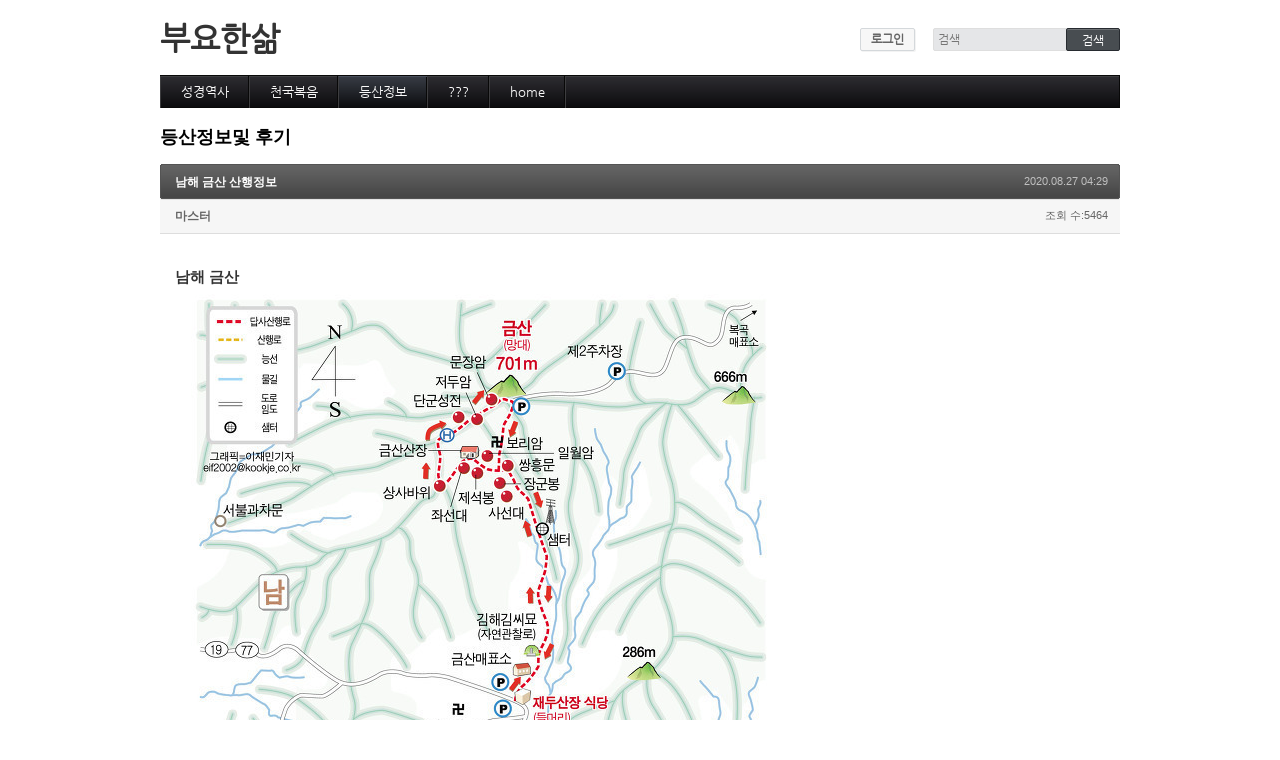

--- FILE ---
content_type: text/html; charset=UTF-8
request_url: http://www.bu.co.kr/xe/index.php?mid=news&sort_index=regdate&order_type=desc&page=1&document_srl=121461
body_size: 55904
content:
<!DOCTYPE html>
<html lang="ko">
<head>
<!-- META -->
<meta charset="utf-8">
<meta name="Generator" content="XpressEngine">
<meta http-equiv="X-UA-Compatible" content="IE=edge">
<!-- TITLE -->
<title>등산정보 - 남해 금산 산행정보</title>
<!-- CSS -->
<link rel="stylesheet" href="/xe/common/css/xe.min.css?20171205071034" />
<link rel="stylesheet" href="/xe/addons/oembed/jquery.oembed.min.css?20171205071027" />
<link rel="stylesheet" href="/xe/modules/board/skins/default/board.default.min.css?20171205071229" />
<link rel="stylesheet" href="/xe/layouts/default/default.layout.css?20171205071037" />
<link rel="stylesheet" href="/xe/layouts/default/default.layout.webfont.css?20171205071037" />
<link rel="stylesheet" href="/xe/modules/editor/styles/default/style.css?20171205071236" />
<link rel="stylesheet" href="/xe/widgets/login_info/skins/default/default.login.css?20171205071256" />
<!-- JS -->
<script>
var current_url = "http://www.bu.co.kr/xe/?mid=news&sort_index=regdate&order_type=desc&page=1&document_srl=121461";
var request_uri = "http://www.bu.co.kr/xe/";
var current_mid = "news";
var waiting_message = "서버에 요청 중입니다. 잠시만 기다려주세요.";
var ssl_actions = new Array();
var default_url = "http://www.bu.co.kr/xe/";
</script>
<!--[if lt IE 9]><script src="/xe/common/js/jquery-1.x.min.js?20171205071035"></script>
<![endif]--><!--[if gte IE 9]><!--><script src="/xe/common/js/jquery.min.js?20171205071035"></script>
<!--<![endif]--><script src="/xe/common/js/x.min.js?20171205071036"></script>
<script src="/xe/common/js/xe.min.js?20171205071036"></script>
<script src="/xe/modules/board/tpl/js/board.min.js?20171205071231"></script>
<!--[if lt IE 9]><script src="/xe/common/js/respond.min.js?20171205071036"></script>
<![endif]--><script src="/xe/widgets/login_info/skins/default/default.login.js?20171205071256"></script>
<!-- RSS -->
<link rel="alternate" type="application/rss+xml" title="RSS" href="/xe/news/rss" /><link rel="alternate" type="application/atom+xml" title="Atom" href="/xe/news/atom" /><!-- ICON -->

<script>
						if(!captchaTargetAct) {var captchaTargetAct = [];}
						captchaTargetAct.push("procBoardInsertDocument","procBoardInsertComment","procIssuetrackerInsertIssue","procIssuetrackerInsertHistory","procTextyleInsertComment");
						</script>
<script>
						if(!captchaTargetAct) {var captchaTargetAct = [];}
						captchaTargetAct.push("procMemberFindAccount","procMemberResendAuthMail","procMemberInsert");
						</script>
<meta name="google-site-verification" content="UFKlMdKT9_AKV_5bnECNdy_8_ORVtwexSSv8PudAA6s" />
<title>등산정보 </title>
<meta name="description" content="등산정보">
<style> .xe_content { font-family:"Sans-serif";font-size:30px; }</style>
<link rel="canonical" href="http://www.bu.co.kr/xe/news/121461" />
<meta name="keywords" content="모텔임대,모텔매매,주인직영" />
<meta name="description" content="남해 금산 ㅇ1코스 (왕복산행) 상주면 매표소- 쌍홍문- 보리암- 정상- 보리암-상주면 매표소(3시간) ㅇ2코스(상주면 매표소-금산-이동면 복곡저수지 매표소) 매표소- 쌍홍문- 보리암- 정상- 보리암-보리암셔틀버스 정류장- 복곡저수지 주차장(3시간) ㅇ3코스(이동면 복곡저수지 매표소- 금산-상주면 매표소) 이동면 복곡저수지 주차장(매표소) - 보리암행 셔틀버스- 보리암- 정상- 보리암- 쌍흥문-..." />
<meta property="og:locale" content="ko_KR" />
<meta property="og:type" content="article" />
<meta property="og:url" content="http://www.bu.co.kr/xe/news/121461" />
<meta property="og:site_name" content="모텔부동산" />
<meta property="og:title" content="등산정보 - 남해 금산 산행정보" />
<meta property="og:description" content="남해 금산 ㅇ1코스 (왕복산행) 상주면 매표소- 쌍홍문- 보리암- 정상- 보리암-상주면 매표소(3시간) ㅇ2코스(상주면 매표소-금산-이동면 복곡저수지 매표소) 매표소- 쌍홍문- 보리암- 정상- 보리암-보리암셔틀버스 정류장- 복곡저수지 주차장(3시간) ㅇ3코스(이동면 복곡저수지 매표소- 금산-상주면 매표소) 이동면 복곡저수지 주차장(매표소) - 보리암행 셔틀버스- 보리암- 정상- 보리암- 쌍흥문-..." />
<meta property="article:published_time" content="2020-08-27T04:29:24+09:00" />
<meta property="article:modified_time" content="2020-08-27T04:29:24+09:00" />
<meta property="og:image" content="http://www.bu.co.kr/xe/./files/attach/images/115345/461/121/c7732a6b2e50b6c7898fc4d3a7132129.JPG" />
<meta property="og:image:width" content="578" />
<meta property="og:image:height" content="888" />
<meta charset="UTF-8">
<meta name="Generator" content="Namo WebEditor(Trial)">
<meta name="Author" content="">
<meta name="Keywords" content="">
<meta name="Description" content=""><script>
//<![CDATA[
xe.current_lang = "ko";
xe.cmd_find = "찾기";
xe.cmd_cancel = "취소";
xe.cmd_confirm = "확인";
xe.msg_no_root = "루트는 선택 할 수 없습니다.";
xe.msg_no_shortcut = "바로가기는 선택 할 수 없습니다.";
xe.msg_select_menu = "대상 메뉴 선택";
//]]>
</script>
</head>
<body>
<div class="container">
	<p class="skip"><a href="#content">메뉴 건너뛰기</a></p>
	<header class="header">
		<h1>
			<a href="/xe/" id="siteTitle">
																부요한삶			</a>
		</h1>
		<div class="side">
			<!-- ACCOUNT -->
			<div class="xe-widget-wrapper " style=""><div style="*zoom:1;padding:0px 0px 0px 0px !important;"><form id="fo_login_widget" action="/xe/index.php?act=procMemberLogin" method="post"  class="account"><input type="hidden" name="error_return_url" value="/xe/index.php?mid=news&amp;sort_index=regdate&amp;order_type=desc&amp;page=1&amp;document_srl=121461" /><input type="hidden" name="mid" value="news" /><input type="hidden" name="vid" value="" /><input type="hidden" name="ruleset" value="@login" />
	<a href="#acField">로그인</a>
	<fieldset id="acField">
		<h2>로그인</h2>
		<input type="hidden" name="act" value="procMemberLogin" />
		<input type="hidden" name="success_return_url" value="/xe/index.php?mid=news&amp;sort_index=regdate&amp;order_type=desc&amp;page=1&amp;document_srl=121461" />
		<input type="hidden" name="xe_validator_id" value="widgets/login_info/skins/default/login_form/1" />
				<div class="idpw">
			<label for="user_id">아이디</label>			<input name="user_id" id="user_id" type="text" required />									<label for="user_pw">비밀번호</label>
			<input name="password" id="user_pw" type="password" required />
			<p class="keep">
				<input type="checkbox" name="keep_signed" id="keep_signed" value="Y" />
				<label for="keep_signed">로그인 유지</label>
			</p>
			<p class="warning">브라우저를 닫더라도 로그인이 계속 유지될 수 있습니다. 로그인 유지 기능을 사용할 경우 다음 접속부터는 로그인할 필요가 없습니다. 단, 게임방, 학교 등 공공장소에서 이용 시 개인정보가 유출될 수 있으니 꼭 로그아웃을 해주세요.</p>
		</div>
		<input type="submit" value="로그인" />
		<ul class="help">
			<li><a href="/xe/index.php?mid=news&amp;sort_index=regdate&amp;order_type=desc&amp;page=1&amp;document_srl=121461&amp;act=dispMemberSignUpForm">회원가입</a></li>
			<li><a href="/xe/index.php?mid=news&amp;sort_index=regdate&amp;order_type=desc&amp;page=1&amp;document_srl=121461&amp;act=dispMemberFindAccount">ID/PW 찾기</a></li>
		</ul>
	</fieldset>
</form>
</div></div>
			<!-- /ACCOUNT -->
			<!-- SEARCH -->
			<form action="http://www.bu.co.kr/xe/" method="get" class="search"><input type="hidden" name="error_return_url" value="/xe/index.php?mid=news&amp;sort_index=regdate&amp;order_type=desc&amp;page=1&amp;document_srl=121461" />
				<input type="hidden" name="vid" value="" />
				<input type="hidden" name="mid" value="news" />
				<input type="hidden" name="act" value="IS" />
				<input type="text" name="is_keyword" value="" required placeholder="검색" title="검색" />
				<input type="submit" value="검색" />
			</form>
			<!-- /SEARCH -->
		</div>
		<!-- GNB -->
		<nav class="gnb" id="gnb">
			<ul>
				<li>
					<a href="/xe/bu_meme">성경역사</a>
									</li><li>
					<a href="/xe/motel_rent">천국복음</a>
									</li><li class="active">
					<a href="/xe/news">등산정보</a>
									</li><li>
					<a href="/xe/motel_want">???</a>
									</li><li>
					<a href="/xe/home">home</a>
									</li>			</ul>
		</nav>
		<!-- /GNB -->
	</header>
	<!-- VISUAL | DEFAULT -->
		<!-- VISUAL | USER DEFINE -->
		<!-- /VISUAL -->
	<div class="body main">
		<!-- LNB -->
				<!-- /LNB -->
		<!-- CONTENT -->
		<div class="content" id="content">
			    <div class="board">
	<h2> 등산정보및 후기 </h2>		<div class="board_read">
	<!-- READ HEADER -->
	<div class="read_header">
		<h1>
						<a href="http://www.bu.co.kr/xe/news/121461">남해 금산 산행정보</a>
		</h1>
		<p class="time">
			2020.08.27 04:29		</p>
		<p class="meta">
									<a href="#popup_menu_area" class="member_4 author" onclick="return false">마스터</a>			<span class="sum">
				<span class="read">조회 수:5464</span>
							</span>
		</p>
	</div>
	<!-- /READ HEADER -->
	<!-- Extra Output -->
		<!-- /Extra Output -->
	<!-- READ BODY -->
	<div class="read_body">
				<!--BeforeDocument(121461,4)--><div class="document_121461_4 xe_content"><!--StartFragment--><p class="0" style="mso-pagination: none; mso-padding-alt: 0.0pt 0.0pt 0.0pt 0.0pt;"><span style="font-size: 11pt; font-weight: bold; mso-fareast-font-family: 함초롬바탕;">남해 금산</span></p>
<p class="0" style="mso-pagination: none; mso-padding-alt: 0.0pt 0.0pt 0.0pt 0.0pt;">  <!--[if !supportEmptyParas]-->&nbsp;<!--[endif]--> <img src="http://www.bu.co.kr/xe/files/attach/images/115345/461/121/c7732a6b2e50b6c7898fc4d3a7132129.JPG" alt="남해금산지도.JPG" width="578" height="888" style="" />
<p>
<br /></p>
 <o:p></o:p><p></p>
<p class="0" style="mso-pagination: none; mso-padding-alt: 0.0pt 0.0pt 0.0pt 0.0pt;"><span style="letter-spacing: 0pt; font-size: 11pt; font-weight: bold; mso-fareast-font-family: 함초롬바탕; mso-font-width: 100%; mso-text-raise: 0.0pt;">ㅇ</span><span lang="EN-US" style="letter-spacing: 0pt; font-family: 함초롬바탕; font-size: 11pt; font-weight: bold; mso-font-width: 100%; mso-text-raise: 0.0pt;">1</span><span style="font-size: 11pt; font-weight: bold; mso-fareast-font-family: 함초롬바탕;">코스 </span><span lang="EN-US" style="letter-spacing: 0pt; font-family: 함초롬바탕; font-size: 11pt; font-weight: bold; mso-font-width: 100%; mso-text-raise: 0.0pt;">(</span><span style="font-size: 11pt; font-weight: bold; mso-fareast-font-family: 함초롬바탕;">왕복산행</span><span lang="EN-US" style="letter-spacing: 0pt; font-family: 함초롬바탕; font-size: 11pt; font-weight: bold; mso-font-width: 100%; mso-text-raise: 0.0pt;">)</span></p>
<p class="0" style="mso-pagination: none; mso-padding-alt: 0.0pt 0.0pt 0.0pt 0.0pt;"><span lang="EN-US" style="font-family: 함초롬바탕; font-size: 11pt; font-weight: bold;">   </span><span style="font-size: 11pt; font-weight: bold; mso-fareast-font-family: 함초롬바탕;">상주면 매표소</span><span lang="EN-US" style="letter-spacing: 0pt; font-family: 함초롬바탕; font-size: 11pt; font-weight: bold; mso-font-width: 100%; mso-text-raise: 0.0pt;">- </span><span style="font-size: 11pt; font-weight: bold; mso-fareast-font-family: 함초롬바탕;">쌍홍문</span><span lang="EN-US" style="letter-spacing: 0pt; font-family: 함초롬바탕; font-size: 11pt; font-weight: bold; mso-font-width: 100%; mso-text-raise: 0.0pt;">- </span><span style="font-size: 11pt; font-weight: bold; mso-fareast-font-family: 함초롬바탕;">보리암</span><span lang="EN-US" style="letter-spacing: 0pt; font-family: 함초롬바탕; font-size: 11pt; font-weight: bold; mso-font-width: 100%; mso-text-raise: 0.0pt;">- </span><span style="font-size: 11pt; font-weight: bold; mso-fareast-font-family: 함초롬바탕;">정상</span><span lang="EN-US" style="letter-spacing: 0pt; font-family: 함초롬바탕; font-size: 11pt; font-weight: bold; mso-font-width: 100%; mso-text-raise: 0.0pt;">- </span><span style="font-size: 11pt; font-weight: bold; mso-fareast-font-family: 함초롬바탕;">보리암</span><span lang="EN-US" style="letter-spacing: 0pt; font-family: 함초롬바탕; font-size: 11pt; font-weight: bold; mso-font-width: 100%; mso-text-raise: 0.0pt;">-</span><span style="font-size: 11pt; font-weight: bold; mso-fareast-font-family: 함초롬바탕;">상주면 매표소</span><span lang="EN-US" style="letter-spacing: 0pt; font-family: 함초롬바탕; font-size: 11pt; font-weight: bold; mso-font-width: 100%; mso-text-raise: 0.0pt;">(3</span><span style="font-size: 11pt; font-weight: bold; mso-fareast-font-family: 함초롬바탕;">시간</span><span lang="EN-US" style="letter-spacing: 0pt; font-family: 함초롬바탕; font-size: 11pt; font-weight: bold; mso-font-width: 100%; mso-text-raise: 0.0pt;">)</span></p>
<p class="0" style="mso-pagination: none; mso-padding-alt: 0.0pt 0.0pt 0.0pt 0.0pt;"><span lang="EN-US" style="letter-spacing: 0pt; font-family: 함초롬바탕; font-size: 11pt; font-weight: bold; mso-font-width: 100%; mso-text-raise: 0.0pt;"><br /></span></p>
<p class="0" style="mso-pagination: none; mso-padding-alt: 0.0pt 0.0pt 0.0pt 0.0pt;"><span style="letter-spacing: 0pt; font-size: 11pt; font-weight: bold; mso-fareast-font-family: 함초롬바탕; mso-font-width: 100%; mso-text-raise: 0.0pt;">ㅇ</span><span lang="EN-US" style="letter-spacing: 0pt; font-family: 함초롬바탕; font-size: 11pt; font-weight: bold; mso-font-width: 100%; mso-text-raise: 0.0pt;">2</span><span style="font-size: 11pt; font-weight: bold; mso-fareast-font-family: 함초롬바탕;">코스</span><span lang="EN-US" style="letter-spacing: 0pt; font-family: 함초롬바탕; font-size: 11pt; font-weight: bold; mso-font-width: 100%; mso-text-raise: 0.0pt;">(</span><span style="font-size: 11pt; font-weight: bold; mso-fareast-font-family: 함초롬바탕;">상주면 매표소</span><span lang="EN-US" style="letter-spacing: 0pt; font-family: 함초롬바탕; font-size: 11pt; font-weight: bold; mso-font-width: 100%; mso-text-raise: 0.0pt;">-</span><span style="font-size: 11pt; font-weight: bold; mso-fareast-font-family: 함초롬바탕;">금산</span><span lang="EN-US" style="letter-spacing: 0pt; font-family: 함초롬바탕; font-size: 11pt; font-weight: bold; mso-font-width: 100%; mso-text-raise: 0.0pt;">-</span><span style="font-size: 11pt; font-weight: bold; mso-fareast-font-family: 함초롬바탕;">이동면 복곡저수지 매표소</span><span lang="EN-US" style="letter-spacing: 0pt; font-family: 함초롬바탕; font-size: 11pt; font-weight: bold; mso-font-width: 100%; mso-text-raise: 0.0pt;">)</span></p>
<p class="0" style="mso-pagination: none; mso-padding-alt: 0.0pt 0.0pt 0.0pt 0.0pt;"><span lang="EN-US" style="font-family: 함초롬바탕; font-size: 11pt; font-weight: bold;">   </span><span style="font-size: 11pt; font-weight: bold; mso-fareast-font-family: 함초롬바탕;">매표소</span><span lang="EN-US" style="letter-spacing: 0pt; font-family: 함초롬바탕; font-size: 11pt; font-weight: bold; mso-font-width: 100%; mso-text-raise: 0.0pt;">- </span><span style="font-size: 11pt; font-weight: bold; mso-fareast-font-family: 함초롬바탕;">쌍홍문</span><span lang="EN-US" style="letter-spacing: 0pt; font-family: 함초롬바탕; font-size: 11pt; font-weight: bold; mso-font-width: 100%; mso-text-raise: 0.0pt;">- </span><span style="font-size: 11pt; font-weight: bold; mso-fareast-font-family: 함초롬바탕;">보리암</span><span lang="EN-US" style="letter-spacing: 0pt; font-family: 함초롬바탕; font-size: 11pt; font-weight: bold; mso-font-width: 100%; mso-text-raise: 0.0pt;">- </span><span style="font-size: 11pt; font-weight: bold; mso-fareast-font-family: 함초롬바탕;">정상</span><span lang="EN-US" style="letter-spacing: 0pt; font-family: 함초롬바탕; font-size: 11pt; font-weight: bold; mso-font-width: 100%; mso-text-raise: 0.0pt;">- </span><span style="font-size: 11pt; font-weight: bold; mso-fareast-font-family: 함초롬바탕;">보리암</span><span lang="EN-US" style="letter-spacing: 0pt; font-family: 함초롬바탕; font-size: 11pt; font-weight: bold; mso-font-width: 100%; mso-text-raise: 0.0pt;">-</span><span style="font-size: 11pt; font-weight: bold; mso-fareast-font-family: 함초롬바탕;">보리암셔틀버스 정류장</span><span lang="EN-US" style="letter-spacing: 0pt; font-family: 함초롬바탕; font-size: 11pt; font-weight: bold; mso-font-width: 100%; mso-text-raise: 0.0pt;">- </span><span style="font-size: 11pt; font-weight: bold; mso-fareast-font-family: 함초롬바탕;">복곡저수지</span></p>
<p class="0" style="mso-pagination: none; mso-padding-alt: 0.0pt 0.0pt 0.0pt 0.0pt;"><span lang="EN-US" style="font-family: 함초롬바탕; font-size: 11pt; font-weight: bold;">   </span><span style="font-size: 11pt; font-weight: bold; mso-fareast-font-family: 함초롬바탕;">주차장</span><span lang="EN-US" style="letter-spacing: 0pt; font-family: 함초롬바탕; font-size: 11pt; font-weight: bold; mso-font-width: 100%; mso-text-raise: 0.0pt;">(3</span><span style="font-size: 11pt; font-weight: bold; mso-fareast-font-family: 함초롬바탕;">시간</span><span lang="EN-US" style="letter-spacing: 0pt; font-family: 함초롬바탕; font-size: 11pt; font-weight: bold; mso-font-width: 100%; mso-text-raise: 0.0pt;">) </span></p>
<p class="0" style="mso-pagination: none; mso-padding-alt: 0.0pt 0.0pt 0.0pt 0.0pt;"><span style="letter-spacing: 0pt; font-size: 11pt; font-weight: bold; mso-fareast-font-family: 함초롬바탕; mso-font-width: 100%; mso-text-raise: 0.0pt;"><br /></span></p>
<p class="0" style="mso-pagination: none; mso-padding-alt: 0.0pt 0.0pt 0.0pt 0.0pt;"><span style="letter-spacing: 0pt; font-size: 11pt; font-weight: bold; mso-fareast-font-family: 함초롬바탕; mso-font-width: 100%; mso-text-raise: 0.0pt;">ㅇ</span><span lang="EN-US" style="letter-spacing: 0pt; font-family: 함초롬바탕; font-size: 11pt; font-weight: bold; mso-font-width: 100%; mso-text-raise: 0.0pt;">3</span><span style="font-size: 11pt; font-weight: bold; mso-fareast-font-family: 함초롬바탕;">코스</span><span lang="EN-US" style="letter-spacing: 0pt; font-family: 함초롬바탕; font-size: 11pt; font-weight: bold; mso-font-width: 100%; mso-text-raise: 0.0pt;">(</span><span style="font-size: 11pt; font-weight: bold; mso-fareast-font-family: 함초롬바탕;">이동면 복곡저수지 매표소</span><span lang="EN-US" style="letter-spacing: 0pt; font-family: 함초롬바탕; font-size: 11pt; font-weight: bold; mso-font-width: 100%; mso-text-raise: 0.0pt;">- </span><span style="font-size: 11pt; font-weight: bold; mso-fareast-font-family: 함초롬바탕;">금산</span><span lang="EN-US" style="letter-spacing: 0pt; font-family: 함초롬바탕; font-size: 11pt; font-weight: bold; mso-font-width: 100%; mso-text-raise: 0.0pt;">-</span><span style="font-size: 11pt; font-weight: bold; mso-fareast-font-family: 함초롬바탕;">상주면 매표소</span><span lang="EN-US" style="letter-spacing: 0pt; font-family: 함초롬바탕; font-size: 11pt; font-weight: bold; mso-font-width: 100%; mso-text-raise: 0.0pt;">)</span></p>
<p class="0" style="mso-pagination: none; mso-padding-alt: 0.0pt 0.0pt 0.0pt 0.0pt;"><span lang="EN-US" style="font-family: 함초롬바탕; font-size: 11pt; font-weight: bold;">   </span><span style="font-size: 11pt; font-weight: bold; mso-fareast-font-family: 함초롬바탕;">이동면 복곡저수지 주차장</span><span lang="EN-US" style="letter-spacing: 0pt; font-family: 함초롬바탕; font-size: 11pt; font-weight: bold; mso-font-width: 100%; mso-text-raise: 0.0pt;">(</span><span style="font-size: 11pt; font-weight: bold; mso-fareast-font-family: 함초롬바탕;">매표소</span><span lang="EN-US" style="letter-spacing: 0pt; font-family: 함초롬바탕; font-size: 11pt; font-weight: bold; mso-font-width: 100%; mso-text-raise: 0.0pt;">) - </span><span style="font-size: 11pt; font-weight: bold; mso-fareast-font-family: 함초롬바탕;">보리암행 셔틀버스</span><span lang="EN-US" style="letter-spacing: 0pt; font-family: 함초롬바탕; font-size: 11pt; font-weight: bold; mso-font-width: 100%; mso-text-raise: 0.0pt;">- </span><span style="font-size: 11pt; font-weight: bold; mso-fareast-font-family: 함초롬바탕;">보리암</span><span lang="EN-US" style="letter-spacing: 0pt; font-family: 함초롬바탕; font-size: 11pt; font-weight: bold; mso-font-width: 100%; mso-text-raise: 0.0pt;">- </span><span style="font-size: 11pt; font-weight: bold; mso-fareast-font-family: 함초롬바탕;">정상</span><span lang="EN-US" style="letter-spacing: 0pt; font-family: 함초롬바탕; font-size: 11pt; font-weight: bold; mso-font-width: 100%; mso-text-raise: 0.0pt;">-</span></p>
<p class="0" style="mso-pagination: none; mso-padding-alt: 0.0pt 0.0pt 0.0pt 0.0pt;"><span lang="EN-US" style="font-family: 함초롬바탕; font-size: 11pt; font-weight: bold;">   </span><span style="font-size: 11pt; font-weight: bold; mso-fareast-font-family: 함초롬바탕;">보리암</span><span lang="EN-US" style="letter-spacing: 0pt; font-family: 함초롬바탕; font-size: 11pt; font-weight: bold; mso-font-width: 100%; mso-text-raise: 0.0pt;">- </span><span style="font-size: 11pt; font-weight: bold; mso-fareast-font-family: 함초롬바탕;">쌍흥문</span><span lang="EN-US" style="letter-spacing: 0pt; font-family: 함초롬바탕; font-size: 11pt; font-weight: bold; mso-font-width: 100%; mso-text-raise: 0.0pt;">-</span><span style="font-size: 11pt; font-weight: bold; mso-fareast-font-family: 함초롬바탕;">상주면 매표소</span></p>
<p class="0" style="mso-pagination: none; mso-padding-alt: 0.0pt 0.0pt 0.0pt 0.0pt;"><span style="letter-spacing: 0pt; font-size: 11pt; font-weight: bold; mso-fareast-font-family: 함초롬바탕; mso-font-width: 100%; mso-text-raise: 0.0pt;"><br /></span></p>
<p class="0" style="mso-pagination: none; mso-padding-alt: 0.0pt 0.0pt 0.0pt 0.0pt;"><span style="letter-spacing: 0pt; font-size: 11pt; font-weight: bold; mso-fareast-font-family: 함초롬바탕; mso-font-width: 100%; mso-text-raise: 0.0pt;">ㅇ</span><span lang="EN-US" style="letter-spacing: 0pt; font-family: 함초롬바탕; font-size: 11pt; font-weight: bold; mso-font-width: 100%; mso-text-raise: 0.0pt;">4</span><span style="font-size: 11pt; font-weight: bold; mso-fareast-font-family: 함초롬바탕;">코스</span><span lang="EN-US" style="letter-spacing: 0pt; font-family: 함초롬바탕; font-size: 11pt; font-weight: bold; mso-font-width: 100%; mso-text-raise: 0.0pt;">(</span><span style="font-size: 11pt; font-weight: bold; mso-fareast-font-family: 함초롬바탕;">보리암 관광코스</span><span lang="EN-US" style="letter-spacing: 0pt; font-family: 함초롬바탕; font-size: 11pt; font-weight: bold; mso-font-width: 100%; mso-text-raise: 0.0pt;">)</span></p>
<p class="0" style="mso-pagination: none; mso-padding-alt: 0.0pt 0.0pt 0.0pt 0.0pt;"><span lang="EN-US" style="font-family: 함초롬바탕; font-size: 11pt; font-weight: bold;">  </span><span style="font-size: 11pt; font-weight: bold; mso-fareast-font-family: 함초롬바탕;">이동면 복곡저수지 주차장</span><span lang="EN-US" style="letter-spacing: 0pt; font-family: 함초롬바탕; font-size: 11pt; font-weight: bold; mso-font-width: 100%; mso-text-raise: 0.0pt;">(</span><span style="font-size: 11pt; font-weight: bold; mso-fareast-font-family: 함초롬바탕;">매표소</span><span lang="EN-US" style="letter-spacing: 0pt; font-family: 함초롬바탕; font-size: 11pt; font-weight: bold; mso-font-width: 100%; mso-text-raise: 0.0pt;">) - </span><span style="font-size: 11pt; font-weight: bold; mso-fareast-font-family: 함초롬바탕;">보리암행 셔틀버스</span><span lang="EN-US" style="letter-spacing: 0pt; font-family: 함초롬바탕; font-size: 11pt; font-weight: bold; mso-font-width: 100%; mso-text-raise: 0.0pt;">- </span><span style="font-size: 11pt; font-weight: bold; mso-fareast-font-family: 함초롬바탕;">보리암</span><span lang="EN-US" style="letter-spacing: 0pt; font-family: 함초롬바탕; font-size: 11pt; font-weight: bold; mso-font-width: 100%; mso-text-raise: 0.0pt;">- </span><span style="font-size: 11pt; font-weight: bold; mso-fareast-font-family: 함초롬바탕;">정상</span><span lang="EN-US" style="letter-spacing: 0pt; font-family: 함초롬바탕; font-size: 11pt; font-weight: bold; mso-font-width: 100%; mso-text-raise: 0.0pt;">-</span></p>
<p class="0" style="mso-pagination: none; mso-padding-alt: 0.0pt 0.0pt 0.0pt 0.0pt;"><span lang="EN-US" style="font-family: 함초롬바탕; font-size: 11pt; font-weight: bold;">   </span><span style="font-size: 11pt; font-weight: bold; mso-fareast-font-family: 함초롬바탕;">보리암</span><span lang="EN-US" style="letter-spacing: 0pt; font-family: 함초롬바탕; font-size: 11pt; font-weight: bold; mso-font-width: 100%; mso-text-raise: 0.0pt;">- </span><span style="font-size: 11pt; font-weight: bold; mso-fareast-font-family: 함초롬바탕;">셔틀버스</span><span lang="EN-US" style="letter-spacing: 0pt; font-family: 함초롬바탕; font-size: 11pt; font-weight: bold; mso-font-width: 100%; mso-text-raise: 0.0pt;">-</span><span style="font-size: 11pt; font-weight: bold; mso-fareast-font-family: 함초롬바탕;">복곡저수지 주차장</span><span lang="EN-US" style="letter-spacing: 0pt; font-family: 함초롬바탕; font-size: 11pt; font-weight: bold; mso-font-width: 100%; mso-text-raise: 0.0pt;">(</span><span style="font-size: 11pt; font-weight: bold; mso-fareast-font-family: 함초롬바탕;">매표소</span><span lang="EN-US" style="letter-spacing: 0pt; font-family: 함초롬바탕; font-size: 11pt; font-weight: bold; mso-font-width: 100%; mso-text-raise: 0.0pt;">)</span></p>
<p class="0" style="mso-pagination: none; mso-padding-alt: 0.0pt 0.0pt 0.0pt 0.0pt;">  <!--[if !supportEmptyParas]-->&nbsp;<!--[endif]-->  <o:p></o:p></p>
<p class="0" style="mso-pagination: none; mso-padding-alt: 0.0pt 0.0pt 0.0pt 0.0pt;"><span style="font-size: 11pt; font-weight: bold; mso-fareast-font-family: 함초롬바탕;">산행 길잡이</span></p>
<p class="0" style="mso-pagination: none; mso-padding-alt: 0.0pt 0.0pt 0.0pt 0.0pt;"><span style="font-size: 11pt; font-weight: bold; mso-fareast-font-family: 함초롬바탕;">금산을 오르는 산행기점은 상주면 상주해수욕장 가는길의 매표소와 </span></p>
<p class="0" style="mso-pagination: none; mso-padding-alt: 0.0pt 0.0pt 0.0pt 0.0pt;"><span style="font-size: 11pt; font-weight: bold; mso-fareast-font-family: 함초롬바탕;">이동면 복곡저수지 매표소 두 군데이다</span><span lang="EN-US" style="letter-spacing: 0pt; font-family: 함초롬바탕; font-size: 11pt; font-weight: bold; mso-font-width: 100%; mso-text-raise: 0.0pt;">.</span></p>
<p class="0" style="mso-pagination: none; mso-padding-alt: 0.0pt 0.0pt 0.0pt 0.0pt;">  <!--[if !supportEmptyParas]-->&nbsp;<!--[endif]-->  <o:p></o:p></p>
<p class="0" style="mso-pagination: none; mso-padding-alt: 0.0pt 0.0pt 0.0pt 0.0pt;"><span style="font-size: 11pt; font-weight: bold; mso-fareast-font-family: 함초롬바탕;">상주면 매표소는 상주해수욕장 가는 길 도로에 있다</span><span lang="EN-US" style="letter-spacing: 0pt; font-family: 함초롬바탕; font-size: 11pt; font-weight: bold; mso-font-width: 100%; mso-text-raise: 0.0pt;">. </span></p>
<p class="0" style="mso-pagination: none; mso-padding-alt: 0.0pt 0.0pt 0.0pt 0.0pt;"><span lang="EN-US" style="letter-spacing: 0pt; font-family: 함초롬바탕; font-size: 11pt; font-weight: bold; mso-font-width: 100%; mso-text-raise: 0.0pt;"></span><span style="font-size: 11pt; font-weight: bold; mso-fareast-font-family: 함초롬바탕;">주차장은 그리 넓지 않다</span><span lang="EN-US" style="letter-spacing: 0pt; font-family: 함초롬바탕; font-size: 11pt; font-weight: bold; mso-font-width: 100%; mso-text-raise: 0.0pt;">. </span><span style="font-size: 11pt; font-weight: bold; mso-fareast-font-family: 함초롬바탕;">매표소에서 정상까지는 길은 잘 다듬어져 있지만 </span></p>
<p class="0" style="mso-pagination: none; mso-padding-alt: 0.0pt 0.0pt 0.0pt 0.0pt;"><span style="font-size: 11pt; font-weight: bold; mso-fareast-font-family: 함초롬바탕;">가파르게 </span><span lang="EN-US" style="letter-spacing: 0pt; font-family: 함초롬바탕; font-size: 11pt; font-weight: bold; mso-font-width: 100%; mso-text-raise: 0.0pt;">1</span><span style="font-size: 11pt; font-weight: bold; mso-fareast-font-family: 함초롬바탕;">시간 </span><span lang="EN-US" style="letter-spacing: 0pt; font-family: 함초롬바탕; font-size: 11pt; font-weight: bold; mso-font-width: 100%; mso-text-raise: 0.0pt;">20</span><span style="font-size: 11pt; font-weight: bold; mso-fareast-font-family: 함초롬바탕;">여분 정도 오른다</span><span lang="EN-US" style="letter-spacing: 0pt; font-family: 함초롬바탕; font-size: 11pt; font-weight: bold; mso-font-width: 100%; mso-text-raise: 0.0pt;">. </span></p>
<p class="0" style="mso-pagination: none; mso-padding-alt: 0.0pt 0.0pt 0.0pt 0.0pt;"><span lang="EN-US" style="letter-spacing: 0pt; font-family: 함초롬바탕; font-size: 11pt; font-weight: bold; mso-font-width: 100%; mso-text-raise: 0.0pt;"></span><span style="font-size: 11pt; font-weight: bold; mso-fareast-font-family: 함초롬바탕;">보리암 알래에서는 쌍흥문이라는 바위 속을 통과한다</span><span lang="EN-US" style="letter-spacing: 0pt; font-family: 함초롬바탕; font-size: 11pt; font-weight: bold; mso-font-width: 100%; mso-text-raise: 0.0pt;">.</span></p>
<p class="0" style="mso-pagination: none; mso-padding-alt: 0.0pt 0.0pt 0.0pt 0.0pt;"><span lang="EN-US" style="font-family: 함초롬바탕; font-size: 11pt; font-weight: bold;"> </span></p>
<p class="0" style="mso-pagination: none; mso-padding-alt: 0.0pt 0.0pt 0.0pt 0.0pt;">  <!--[if !supportEmptyParas]-->&nbsp;<!--[endif]-->  <o:p></o:p></p>
<p class="0" style="mso-pagination: none; mso-padding-alt: 0.0pt 0.0pt 0.0pt 0.0pt;"><span style="font-size: 11pt; font-weight: bold; mso-fareast-font-family: 함초롬바탕;">하산은 상주면 매표소로 되 내려 오거나 보리암에서 </span><span lang="EN-US" style="letter-spacing: 0pt; font-family: 함초롬바탕; font-size: 11pt; font-weight: bold; mso-font-width: 100%; mso-text-raise: 0.0pt;">20</span><span style="font-size: 11pt; font-weight: bold; mso-fareast-font-family: 함초롬바탕;">여분 걸으면 </span></p>
<p class="0" style="mso-pagination: none; mso-padding-alt: 0.0pt 0.0pt 0.0pt 0.0pt;"><span style="font-size: 11pt; font-weight: bold; mso-fareast-font-family: 함초롬바탕;"></span><span lang="EN-US" style="letter-spacing: 0pt; font-family: 함초롬바탕; font-size: 11pt; font-weight: bold; mso-font-width: 100%; mso-text-raise: 0.0pt;">8</span><span style="font-size: 11pt; font-weight: bold; mso-fareast-font-family: 함초롬바탕;">부능선에 </span><span lang="EN-US" style="letter-spacing: 0pt; font-family: 함초롬바탕; font-size: 11pt; font-weight: bold; mso-font-width: 100%; mso-text-raise: 0.0pt;">25</span><span style="font-size: 11pt; font-weight: bold; mso-fareast-font-family: 함초롬바탕;">인승 보리암 셔틀버스정류장이 있다</span><span lang="EN-US" style="letter-spacing: 0pt; font-family: 함초롬바탕; font-size: 11pt; font-weight: bold; mso-font-width: 100%; mso-text-raise: 0.0pt;">. </span></p>
<p class="0" style="mso-pagination: none; mso-padding-alt: 0.0pt 0.0pt 0.0pt 0.0pt;"><span lang="EN-US" style="letter-spacing: 0pt; font-family: 함초롬바탕; font-size: 11pt; font-weight: bold; mso-font-width: 100%; mso-text-raise: 0.0pt;"></span><span style="font-size: 11pt; font-weight: bold; mso-fareast-font-family: 함초롬바탕;">셔틀버스는 편도 </span><span lang="EN-US" style="letter-spacing: 0pt; font-family: 함초롬바탕; font-size: 11pt; font-weight: bold; mso-font-width: 100%; mso-text-raise: 0.0pt;">1,000</span><span style="font-size: 11pt; font-weight: bold; mso-fareast-font-family: 함초롬바탕;">원으로 복곡저수지 주차장까지 운행한다</span><span lang="EN-US" style="letter-spacing: 0pt; font-family: 함초롬바탕; font-size: 11pt; font-weight: bold; mso-font-width: 100%; mso-text-raise: 0.0pt;">. </span></p>
<p class="0" style="mso-pagination: none; mso-padding-alt: 0.0pt 0.0pt 0.0pt 0.0pt;"><span lang="EN-US" style="letter-spacing: 0pt; font-family: 함초롬바탕; font-size: 11pt; font-weight: bold; mso-font-width: 100%; mso-text-raise: 0.0pt;"></span><span style="font-size: 11pt; font-weight: bold; mso-fareast-font-family: 함초롬바탕;">관광버스나 승용차는 복곡저수지 주차장에서 주차한다</span><span lang="EN-US" style="letter-spacing: 0pt; font-family: 함초롬바탕; font-size: 11pt; font-weight: bold; mso-font-width: 100%; mso-text-raise: 0.0pt;">.</span></p>
<p class="0" style="mso-pagination: none; mso-padding-alt: 0.0pt 0.0pt 0.0pt 0.0pt;"><span lang="EN-US" style="font-family: 함초롬바탕; font-size: 11pt; font-weight: bold;"> </span></p>
<p class="0" style="mso-pagination: none; mso-padding-alt: 0.0pt 0.0pt 0.0pt 0.0pt;">  <!--[if !supportEmptyParas]-->&nbsp;<!--[endif]-->  <o:p></o:p></p>
<p class="0" style="mso-pagination: none; mso-padding-alt: 0.0pt 0.0pt 0.0pt 0.0pt;"><span style="font-size: 11pt; font-weight: bold; mso-fareast-font-family: 함초롬바탕;">산행을 쉽게하려면 복곡저수지 주차장에서 보리암 셔틀버스를 이용하여 </span></p>
<p class="0" style="mso-pagination: none; mso-padding-alt: 0.0pt 0.0pt 0.0pt 0.0pt;"><span style="font-size: 11pt; font-weight: bold; mso-fareast-font-family: 함초롬바탕;"></span><span lang="EN-US" style="letter-spacing: 0pt; font-family: 함초롬바탕; font-size: 11pt; font-weight: bold; mso-font-width: 100%; mso-text-raise: 0.0pt;">8</span><span style="font-size: 11pt; font-weight: bold; mso-fareast-font-family: 함초롬바탕;">부능선에서 하차하여 </span><span lang="EN-US" style="letter-spacing: 0pt; font-family: 함초롬바탕; font-size: 11pt; font-weight: bold; mso-font-width: 100%; mso-text-raise: 0.0pt;">20</span><span style="font-size: 11pt; font-weight: bold; mso-fareast-font-family: 함초롬바탕;">여분이면 정상에 오른다</span><span lang="EN-US" style="letter-spacing: 0pt; font-family: 함초롬바탕; font-size: 11pt; font-weight: bold; mso-font-width: 100%; mso-text-raise: 0.0pt;">. </span></p>
<p class="0" style="mso-pagination: none; mso-padding-alt: 0.0pt 0.0pt 0.0pt 0.0pt;"><span lang="EN-US" style="letter-spacing: 0pt; font-family: 함초롬바탕; font-size: 11pt; font-weight: bold; mso-font-width: 100%; mso-text-raise: 0.0pt;"></span><span style="font-size: 11pt; font-weight: bold; mso-fareast-font-family: 함초롬바탕;">정상에 오른후 상주면 매표소 쪽으로 하산 할 수 있는데 산행의 재미가 별로 없다</span><span lang="EN-US" style="letter-spacing: 0pt; font-family: 함초롬바탕; font-size: 11pt; font-weight: bold; mso-font-width: 100%; mso-text-raise: 0.0pt;">.</span></p>
<p class="0" style="mso-pagination: none; mso-padding-alt: 0.0pt 0.0pt 0.0pt 0.0pt;">  <!--[if !supportEmptyParas]-->&nbsp;<!--[endif]-->  <o:p></o:p></p>
<p class="0" style="mso-pagination: none; mso-padding-alt: 0.0pt 0.0pt 0.0pt 0.0pt;"><span style="font-size: 11pt; font-weight: bold; mso-fareast-font-family: 함초롬바탕;">보리암 관광코스로는 복곡저수지 매표소에서</span></p>
<p class="0" style="mso-pagination: none; mso-padding-alt: 0.0pt 0.0pt 0.0pt 0.0pt;"><span style="font-size: 11pt; font-weight: bold; mso-fareast-font-family: 함초롬바탕;">&nbsp;보리암 아래 </span><span lang="EN-US" style="letter-spacing: 0pt; font-family: 함초롬바탕; font-size: 11pt; font-weight: bold; mso-font-width: 100%; mso-text-raise: 0.0pt;">8</span><span style="font-size: 11pt; font-weight: bold; mso-fareast-font-family: 함초롬바탕;">부능선까지 올라가는 보리암 셔틀버스를 이용하여 </span></p>
<p class="0" style="mso-pagination: none; mso-padding-alt: 0.0pt 0.0pt 0.0pt 0.0pt;"><span style="font-size: 11pt; font-weight: bold; mso-fareast-font-family: 함초롬바탕;">보리암을 관광하고 다시 셔틀버스를 이용한다</span><span lang="EN-US" style="letter-spacing: 0pt; font-family: 함초롬바탕; font-size: 11pt; font-weight: bold; mso-font-width: 100%; mso-text-raise: 0.0pt;">. </span></p>
<p class="0" style="mso-pagination: none; mso-padding-alt: 0.0pt 0.0pt 0.0pt 0.0pt;"><span lang="EN-US" style="letter-spacing: 0pt; font-family: 함초롬바탕; font-size: 11pt; font-weight: bold; mso-font-width: 100%; mso-text-raise: 0.0pt;"></span><span style="font-size: 11pt; font-weight: bold; mso-fareast-font-family: 함초롬바탕;">셔틀버스에서 내려 능선따라 </span><span lang="EN-US" style="letter-spacing: 0pt; font-family: 함초롬바탕; font-size: 11pt; font-weight: bold; mso-font-width: 100%; mso-text-raise: 0.0pt;">20</span><span style="font-size: 11pt; font-weight: bold; mso-fareast-font-family: 함초롬바탕;">여분이면 보리암에 이른다</span><span lang="EN-US" style="letter-spacing: 0pt; font-family: 함초롬바탕; font-size: 11pt; font-weight: bold; mso-font-width: 100%; mso-text-raise: 0.0pt;">.  </span></p>
</p></div><!--AfterDocument(121461,4)-->			</div>
	<!-- /READ BODY -->
	<!-- READ FOOTER -->
	<div class="read_footer">
		<div class="fileList">
			<button type="button" class="toggleFile" onclick="jQuery(this).next('ul.files').toggle();">첨부 [<strong>1</strong>]</button>
			<ul class="files">
				<li><a href="/xe/?module=file&amp;act=procFileDownload&amp;file_srl=121462&amp;sid=29aae4e266a357ef48818a412fbd4a49&amp;module_srl=115345">남해금산지도.JPG <span class="fileSize">[File Size:210.9KB/Download:0]</span></a></li>			</ul>
		</div>		<div class="tns">
									<a class="document_121461 action" href="#popup_menu_area" onclick="return false">이 게시물을</a>
			<ul class="sns">
				<li class="twitter link"><a href="http://twitter.com/">Twitter</a></li>
				<li class="facebook link"><a href="http://facebook.com/">Facebook</a></li>
				<li class="delicious link"><a href="http://delicious.com/">Delicious</a></li>
			</ul>
			<script>
				var sTitle = '남해 금산 산행정보';
				jQuery(function($){
					$('.twitter>a').snspost({
						type : 'twitter',
						content : sTitle + ' http://www.bu.co.kr/xe/news/121461'
					});
					$('.facebook>a').snspost({
						type : 'facebook',
						content : sTitle
					});
					$('.delicious>a').snspost({
						type : 'delicious',
						content : sTitle
					});
				});
			</script>
		</div>
				<div class="btnArea"> 
									<span class="etc">
				<a href="/xe/index.php?mid=news&amp;sort_index=regdate&amp;order_type=desc&amp;page=1" class="btn">목록</a>
			</span>
		</div>
	</div>
	<!-- /READ FOOTER -->
</div>
<!-- COMMENT -->
<div class="feedback" id="comment">
	<div class="fbHeader">
		<h2>댓글 <em>0</em></h2>
	</div>
	    	</div>
<div class="fbFooter"> 
	<a href="/xe/index.php?mid=news&amp;sort_index=regdate&amp;order_type=desc&amp;page=1" class="btn">목록</a>
</div>
<!-- /COMMENT -->
<div class="board_list" id="board_list">
	<table width="100%" border="1" cellspacing="0" summary="List of Articles">
		<thead>
			<!-- LIST HEADER -->
			<tr>
								<th scope="col"><span>번호</span></th>																																																								<th scope="col" class="title"><span>제목</span></th>																																																								<th scope="col"><span>글쓴이</span></th>																																																																<th scope="col"><span><a href="/xe/index.php?mid=news&amp;sort_index=regdate&amp;order_type=asc&amp;page=1&amp;document_srl=121461">날짜</a></span></th>																																																																<th scope="col"><span><a href="/xe/index.php?mid=news&amp;sort_index=readed_count&amp;order_type=asc&amp;page=1&amp;document_srl=121461">조회 수</a></span></th>																							</tr>
			<!-- /LIST HEADER -->
		</thead>
				<tbody>
			<!-- NOTICE -->
						<!-- /NOTICE -->
			<!-- LIST -->
			<tr>
								<td class="no">
										7				</td>																																																								<td class="title">
					<a href="/xe/index.php?mid=news&amp;sort_index=regdate&amp;order_type=desc&amp;page=1&amp;document_srl=121464">단양 구담봉 산행정보</a>
															<img src="http://www.bu.co.kr/xe/modules/document/tpl/icons//file.gif" alt="file" title="file" style="margin-right:2px;" />				</td>																																																								<td class="author"><a href="#popup_menu_area" class="member_4" onclick="return false">마스터</a></td>																																																																<td class="time">2020.08.27</td>																																																																<td class="readNum">2182</td>																							</tr><tr>
								<td class="no">
					&raquo;									</td>																																																								<td class="title">
					<a href="/xe/index.php?mid=news&amp;sort_index=regdate&amp;order_type=desc&amp;page=1&amp;document_srl=121461">남해 금산 산행정보</a>
															<img src="http://www.bu.co.kr/xe/modules/document/tpl/icons//file.gif" alt="file" title="file" style="margin-right:2px;" />				</td>																																																								<td class="author"><a href="#popup_menu_area" class="member_4" onclick="return false">마스터</a></td>																																																																<td class="time">2020.08.27</td>																																																																<td class="readNum">5464</td>																							</tr><tr>
								<td class="no">
										5				</td>																																																								<td class="title">
					<a href="/xe/index.php?mid=news&amp;sort_index=regdate&amp;order_type=desc&amp;page=1&amp;document_srl=121457">홍천 공작산 등산정보</a>
															<img src="http://www.bu.co.kr/xe/modules/document/tpl/icons//file.gif" alt="file" title="file" style="margin-right:2px;" />				</td>																																																								<td class="author"><a href="#popup_menu_area" class="member_4" onclick="return false">마스터</a></td>																																																																<td class="time">2020.08.27</td>																																																																<td class="readNum">2623</td>																							</tr><tr>
								<td class="no">
										4				</td>																																																								<td class="title">
					<a href="/xe/index.php?mid=news&amp;sort_index=regdate&amp;order_type=desc&amp;page=1&amp;document_srl=121450">계룡산, 서울에서 당일로 다녀오기</a>
															<img src="http://www.bu.co.kr/xe/modules/document/tpl/icons//file.gif" alt="file" title="file" style="margin-right:2px;" />				</td>																																																								<td class="author"><a href="#popup_menu_area" class="member_4" onclick="return false">마스터</a></td>																																																																<td class="time">2020.08.25</td>																																																																<td class="readNum">2251</td>																							</tr><tr>
								<td class="no">
										3				</td>																																																								<td class="title">
					<a href="/xe/index.php?mid=news&amp;sort_index=regdate&amp;order_type=desc&amp;page=1&amp;document_srl=121444">대구 가야산을 서울에서 기차타고 가기</a>
																			</td>																																																								<td class="author"><a href="#popup_menu_area" class="member_4" onclick="return false">마스터</a></td>																																																																<td class="time">2020.08.22</td>																																																																<td class="readNum">4862</td>																							</tr><tr>
								<td class="no">
										2				</td>																																																								<td class="title">
					<a href="/xe/index.php?mid=news&amp;sort_index=regdate&amp;order_type=desc&amp;page=1&amp;document_srl=121431">가리왕산 &amp; 민둥산 산행정보와 후기</a>
															<img src="http://www.bu.co.kr/xe/modules/document/tpl/icons//file.gif" alt="file" title="file" style="margin-right:2px;" />				</td>																																																								<td class="author"><a href="#popup_menu_area" class="member_121411" onclick="return false">코도7</a></td>																																																																<td class="time">2020.08.22</td>																																																																<td class="readNum">2698</td>																							</tr><tr>
								<td class="no">
										1				</td>																																																								<td class="title">
					<a href="/xe/index.php?mid=news&amp;sort_index=regdate&amp;order_type=desc&amp;page=1&amp;document_srl=121423">홍천 가리산 가는 방법과 등산로</a>
															<img src="http://www.bu.co.kr/xe/modules/document/tpl/icons//file.gif" alt="file" title="file" style="margin-right:2px;" />				</td>																																																								<td class="author"><a href="#popup_menu_area" class="member_121411" onclick="return false">코도7</a></td>																																																																<td class="time">2020.08.21</td>																																																																<td class="readNum">2111</td>																							</tr>			<!-- /LIST -->
		</tbody>	</table>
</div>
<div class="list_footer">
	<div class="pagination">
		<a href="/xe/index.php?mid=news&amp;sort_index=regdate&amp;order_type=desc" class="direction prev"><span></span><span></span> 첫 페이지</a> 
					<strong>1</strong> 
							<a href="/xe/index.php?mid=news&amp;sort_index=regdate&amp;order_type=desc&amp;page=1" class="direction next">끝 페이지 <span></span><span></span></a>
	</div>	<div class="btnArea">
		<a href="/xe/index.php?mid=news&amp;sort_index=regdate&amp;order_type=desc&amp;page=1&amp;act=dispBoardWrite" class="btn">쓰기</a>
			</div>
	<button type="button" class="bsToggle" title="검색">검색</button>
	<form action="http://www.bu.co.kr/xe/" method="get" onsubmit="return procFilter(this, search)" id="board_search" class="board_search" ><input type="hidden" name="act" value="" />
		<input type="hidden" name="vid" value="" />
		<input type="hidden" name="mid" value="news" />
		<input type="hidden" name="category" value="" />
		<input type="text" name="search_keyword" value="" title="검색" class="iText" />
		<select name="search_target">
			<option value="title_content">제목+내용</option><option value="title">제목</option><option value="content">내용</option><option value="comment">댓글</option><option value="nick_name">닉네임</option><option value="user_id">아이디</option><option value="tag">태그</option>		</select>
		<button type="submit" class="btn" onclick="xGetElementById('board_search').submit();return false;">검색</button>
        	</form>	<a href="/xe/index.php?mid=news&amp;sort_index=regdate&amp;order_type=desc&amp;page=1&amp;document_srl=121461&amp;act=dispBoardTagList" class="tagSearch" title="태그">태그</a>
</div>
	<!--
<p><span style="font-size: 13px;">기타 상세한 내용은 아래 간편문자상담으로 연락처와 내용을 <br> 보내주시면 빠른 시간내에   연락 드리겠습니다. </span></p>
<!doctype html>
<html lang="en">
 <head>
  
  
  
  
  
  <title>Document</title>
 </head>
 <body>
  <table id="smsPhone" style="color: rgb(0, 0, 0); font-family: 굴림; font-size: 11px; font-style: normal; font-variant: normal; font-weight: 400; letter-spacing: normal; orphans: 2; text-align: left; text-decoration: none; text-indent: 0px; text-transform: none; -webkit-text-stroke-width: 0px; white-space: normal; word-spacing: 0px;" border="0" cellspacing="0" cellpadding="0" width="141">
<form name="minismsForm" action="http://www.bu.co.kr/xe/minisms_send.php" target="smsFrame" method="post" onsubmit="checkSubmit()">

<tbody><tr>
	<td align="center" style="font-family: 굴림; font-size: 11px;" width="141">
		<img src="http://www.sms17.com/minisms/sms_sgl/images/sgl1_head.gif" alt="" align="absmiddle" width="137" height="41" style="" />
	</td>
</tr>
<tr> 
	<td align="center" style="font-family: 굴림; font-size: 11px;" width="141">
		<table style="font-family: 굴림; font-size: 11px;" border="0" cellspacing="0" cellpadding="0" width="139">
		<tbody><tr>
			<td valign="top" style="font-family: 굴림; font-size: 11px;" width="7">
				<img src="http://www.sms17.com/minisms/sms_sgl/images/sgl1_side_l.gif" alt="" align="absmiddle" width="7" height="148" style="" />
			</td>
			<td valign="top" style="font-family: 굴림; font-size: 11px;" width="122">
				<table width="102" style="font-family: 굴림; font-size: 11px;" border="0" cellspacing="0" cellpadding="0" height="130">
				<tbody><tr> 
					<td align="left" style="font-family: 굴림; font-size: 11px; padding-bottom: 0px; padding-left: 5px; padding-right: 0px; padding-top: 0px;" width="97" height="4">
아래 내용입력에					</td>
				</tr>
				<tr>
					<td align="left" style="font-family: 굴림; font-size: 11px; padding-bottom: 0px; padding-left: 5px; padding-right: 0px; padding-top: 2px;" width="97" height="7">
연락처 보내주세요.					</td>
				</tr>
				<tr height="5"><td style="font-family: 굴림; font-size: 11px;" width="102"></td></tr>
				<tr> 
					<td align="left" style="font-family: 굴림; font-size: 11px; padding-bottom: 0px; padding-left: 5px; padding-right: 0px; padding-top: 0px;" width="97">
						<img src="http://www.sms17.com/minisms/sms_sgl/images/sgl1_msgTitle.gif" alt="" align="absmiddle" width="33" height="10" style="" />
					</td>
				</tr>
				<tr>
					<td align="left" style="font-family: 굴림; font-size: 11px; padding-bottom: 0px; padding-left: 5px; padding-right: 0px; padding-top: 2px;" width="97">
						<textarea name="msg" class="msg" id="msgtxt" style="background-attachment: scroll; background-clip: border-box; background-color: transparent; background-image: url(http://www.bu.co.kr/xe/"http://www.sms17.com/minisms/sms_sgl/images/sgl1_background.gif")undefined; background-origin: padding-box; background-position-x: 0%; background-position-y: 0%; background-repeat: repeat; background-size: auto; border-bottom-color: rgb(204, 204, 204); border-bottom-style: solid; border-bottom-width:
1px; border-image-outset: 0; border-image-repeat: stretch; border-image-slice: 100%; border-image-source: none; border-image-width: 1; border-left-color: rgb(204, 204, 204); border-left-style: solid; border-left-width: 1px; border-right-color: rgb(204, 204, 204); border-right-style: solid; border-right-width: 1px; border-top-color: rgb(204, 204, 204); border-top-style: solid; border-top-width: 1px; color: rgb(51, 51, 51); font-size: 12px; height: 60px; overflow-y: scroll; width: 85px;" rows="3" cols="14"></textarea>
					</td>
				</tr>
				<tr height="8"><td style="font-family: 굴림; font-size: 11px;" width="102"></td></tr>
				<tr>
					<td align="center" style="font-family: 굴림; font-size: 11px;" width="102">
						<input width="79" height="20" style="border-bottom-color: currentColor; border-bottom-style: none; border-bottom-width: 0px; border-image-outset: 0; border-image-repeat: stretch; border-image-slice: 100%; border-image-source: none; border-image-width: 1; border-left-color: currentColor; border-left-style: none; border-left-width: 0px; border-right-color: currentColor; border-right-style: none; border-right-width: 0px; border-top-color: currentColor; border-top-style: none; border-top-width:
0px; color: rgb(51, 51, 51); cursor: pointer; font-size: 12px;" type="image" src="http://www.sms17.com/minisms/sms_sgl/images/sgl1_button.gif" border="0" />
						<div style="position:relative;">
							<div id="resend_block" style="background-color: red; border-bottom-color: rgb(204, 204, 204); border-bottom-style: solid; border-bottom-width: 1px; border-image-outset: 0; border-image-repeat: stretch; border-image-slice: 100%; border-image-source: none; border-image-width: 1; border-left-color: rgb(204, 204, 204); border-left-style: solid; border-left-width: 1px; border-right-color: rgb(204, 204, 204); border-right-style: solid; border-right-width: 1px; border-top-color: rgb(204,
204, 204); border-top-style: solid; border-top-width: 1px; left: -43px; position: absolute; top: -29px; visibility: hidden; width: 70px; z-index: 9999;">
								<table width="83" style="font-family: 굴림; font-size: 11px;" bgcolor="#ffffff" border="0">
								<tbody><tr>
							<td align="center" style="font-family: 굴림; font-size: 11px;">
										<img src="http://www.sms17.com/minisms/sms_sgl/images/mini_ico_block_loading.gif" alt="" width="20" height="20" style="" /><br />
									</td>
								</tr>
								</tbody></table>
							</div>
						</div>
					</td>
				</tr>
				</tbody></table>
			</td>
			<td valign="top" style="font-family: 굴림; font-size: 11px;" width="9">
				<img src="http://www.sms17.com/minisms/sms_sgl/images/sgl1_side_r.gif" alt="" align="absmiddle" width="7" height="148" style="" />
			</td>
		</tr>
		</tbody></table>
	</td>
</tr>
<tr>
	<td valign="top" style="font-family: 굴림; font-size: 11px;" width="141"><img src="http://www.sms17.com/minisms/sms_sgl/images/sgl1_tail.gif" alt="" width="138" height="13" style="" /></td>
</tr>

<input type="hidden" name="sampleType" value="new">
</form>

</table>

</tbody></table><p><strong></strong><em></em><u></u><sub></sub><sup></sup><del></del><br /></p>


 </body>
</html>

--></div>
		</div>
		<!-- /CONTENT -->
	</div>
</div>
<footer class="footer">
		<p><!-- www.bu.co.kr -->

이메일 : kordo@korea.com /  Copyrightⓒ2020 www.bu.co.kr, All rights reserved.</p></footer>
<!-- ETC -->
<div class="wfsr"></div>
<script src="/xe/addons/captcha/captcha.min.js?20171205071026"></script><script src="/xe/addons/captcha_member/captcha.min.js?20171205071026"></script><script src="/xe/files/cache/js_filter_compiled/d046d1841b9c79c545b82d3be892699d.ko.compiled.js?20230418105156"></script><script src="/xe/files/cache/js_filter_compiled/1bdc15d63816408b99f674eb6a6ffcea.ko.compiled.js?20230418105156"></script><script src="/xe/files/cache/js_filter_compiled/9b007ee9f2af763bb3d35e4fb16498e9.ko.compiled.js?20230418105156"></script><script src="/xe/addons/autolink/autolink.js?20171205071025"></script><script src="/xe/addons/oembed/jquery.oembed.min.js?20171205071028"></script><script src="/xe/addons/oembed/oembed.min.js?20171205071028"></script><script src="/xe/modules/board/skins/default/board.default.min.js?20171205071229"></script><script src="/xe/layouts/default/default.layout.js?20171205071037"></script><script src="/xe/files/cache/js_filter_compiled/30bafb68498c64b466579e488f27113e.ko.compiled.js?20230418105614"></script><script src="/xe/files/cache/ruleset/9b737cf4abad80f108bfadef60bff89e.ko.js?20230418105614"></script></body>
</html>


--- FILE ---
content_type: application/javascript
request_url: http://www.bu.co.kr/xe/addons/oembed/jquery.oembed.min.js?20171205071028
body_size: 30085
content:
!function(a){function b(a,c){return c=c||"",a?b(--a,"0123456789ABCDEFGHIJKLMNOPQRSTUVWXTZabcdefghiklmnopqrstuvwxyz".charAt(Math.floor(60*Math.random()))+c):c}function c(a,b){var c,d=a.apiendpoint,e="";d+=d.indexOf("?")<=0?"?":"&",d=d.replace("#","%23"),null===a.maxWidth||void 0!==a.params.maxwidth&&null!==a.params.maxwidth||(a.params.maxwidth=a.maxWidth),null===a.maxHeight||void 0!==a.params.maxheight&&null!==a.params.maxheight||(a.params.maxheight=a.maxHeight);for(c in a.params)c!=a.callbackparameter&&null!==a.params[c]&&(e+="&"+escape(c)+"="+a.params[c]);return d+="format="+a.format+"&url="+escape(b)+e,"json"!=a.dataType&&(d+="&"+a.callbackparameter+"=?"),d}function d(b,c,d){a("#jqoembeddata").data(c,b.code),g.beforeEmbed.call(d,b),g.onEmbed.call(d,b),g.afterEmbed.call(d,b)}function e(e,f,h){if(void 0!=a("#jqoembeddata").data(f)&&"iframe"!=h.embedtag.tag){var i={code:a("#jqoembeddata").data(f)};d(i,f,e)}else if(h.yql){var j=h.yql.from||"htmlstring",k=h.yql.url?h.yql.url(f):f,l="SELECT * FROM "+j+' WHERE url="'+k+'" and '+(/html/.test(j)?"xpath":"itemPath")+"='"+(h.yql.xpath||"/")+"'";"html"==j&&(l+=" and compat='html5'");var m=a.extend({url:"//query.yahooapis.com/v1/public/yql",dataType:"jsonp",data:{q:l,format:"json",env:"store://datatables.org/alltableswithkeys",callback:"?"},success:function(b){var c;if(h.yql.xpath&&"//meta|//title|//link"==h.yql.xpath){var g={};null==b.query.results&&(b.query.results={meta:[]});for(var i=0,j=b.query.results.meta.length;i<j;i++){var k=b.query.results.meta[i].name||b.query.results.meta[i].property||null;null!=k&&(g[k.toLowerCase()]=b.query.results.meta[i].content)}g.hasOwnProperty("title")&&g.hasOwnProperty("og:title")||null!=b.query.results.title&&(g.title=b.query.results.title),c=h.yql.datareturn(g)}else c=h.yql.datareturn?h.yql.datareturn(b.query.results):b.query.results.result;if(!1!==c){var l=a.extend({},c);l.code=c,d(l,f,e)}},error:g.onError.call(e,f,h)},g.ajaxOptions||{});a.ajax(m)}else if(h.templateRegex)if(""!==h.embedtag.tag){var n=h.embedtag.flashvars||"",o=h.embedtag.tag||"embed",p=h.embedtag.width||"auto",q=(h.embedtag.nocache,h.embedtag.height||"auto"),r=f.replace(h.templateRegex,h.apiendpoint);h.nocache||(r+="&jqoemcache="+b(5)),h.apikey&&(r=r.replace("_APIKEY_",g.apikeys[h.name]));var s=a("<"+o+"/>").attr("src",r).attr("width",p).attr("height",q).attr("allowfullscreen",h.embedtag.allowfullscreen||"true").attr("allowscriptaccess",h.embedtag.allowfullscreen||"always").css("max-height",g.maxHeight||"auto").css("max-width",g.maxWidth||"auto");"embed"==o&&s.attr("type",h.embedtag.type||"application/x-shockwave-flash").attr("flashvars",f.replace(h.templateRegex,n)),"iframe"==o&&s.attr("scrolling",h.embedtag.scrolling||"no").attr("frameborder",h.embedtag.frameborder||"0");var i={code:s};d(i,f,e)}else if(h.apiendpoint)h.apikey&&(h.apiendpoint=h.apiendpoint.replace("_APIKEY_",g.apikeys[h.name])),m=a.extend({url:f.replace(h.templateRegex,h.apiendpoint),dataType:"jsonp",success:function(b){var c=a.extend({},b);c.code=h.templateData(b),c.code&&d(c,f,e)},error:g.onError.call(e,f,h)},g.ajaxOptions||{}),a.ajax(m);else{var i={code:f.replace(h.templateRegex,h.template)};d(i,f,e)}else{var t=c(h,f),m=a.extend({url:t,dataType:h.dataType||"jsonp",success:function(b){var c=a.extend({},b);switch(c.type){case"file":case"photo":c.code=a.fn.oembed.getPhotoCode(f,c);break;case"video":case"rich":c.code=a.fn.oembed.getRichCode(f,c);break;default:c.code=a.fn.oembed.getGenericCode(f,c)}d(c,f,e)},error:g.onError.call(e,f,h)},g.ajaxOptions||{});a.ajax(m)}}function f(a){if(null===a)return null;var b,c={};for(b in a)null!==b&&(c[b.toLowerCase()]=a[b]);return c}a.fn.oembed=function(b,c,d){return g=a.extend(!0,a.fn.oembed.defaults,c),0===a("#jqoembeddata").length&&a('<span id="jqoembeddata"></span>').appendTo("body"),this.each(function(){var c,h=a(this),i=!b||b.indexOf("http://")&&b.indexOf("https://")?h.attr("href"):b;return d?g.onEmbed=d:g.onEmbed||(g.onEmbed=function(b){a.fn.oembed.insertCode(this,g.embedMethod,b)}),null!==i&&void 0!==i&&(c=a.fn.oembed.getOEmbedProvider(i),null!==c?(c.params=f(g[c.name])||{},c.maxWidth=g.maxWidth,c.maxHeight=g.maxHeight,e(h,i,c)):g.onProviderNotFound.call(h,i)),h})};var g;a.fn.oembed.defaults={maxWidth:null,maxHeight:null,includeHandle:!0,embedMethod:"auto",onProviderNotFound:function(){},beforeEmbed:function(){},afterEmbed:function(){},onEmbed:!1,onError:function(){},ajaxOptions:{}},a.fn.oembed.insertCode=function(b,c,d){if(null!==d)switch("auto"==c&&null!==b.attr("href")?c="append":"auto"==c&&(c="replace"),c){case"replace":b.replaceWith(d.code);break;case"fill":b.html(d.code);break;case"append":b.wrap('<div class="oembedall-container"></div>');var e=b.parent();g.includeHandle&&a('<span class="oembedall-closehide">&darr;</span>').insertBefore(b).click(function(){var b=encodeURIComponent(a(this).text());a(this).html("%E2%86%91"==b?"&darr;":"&uarr;"),a(this).parent().children().last().toggle()}),e.append("<br/>");try{d.code.clone().appendTo(e)}catch(a){e.append(d.code)}if(g.maxWidth){var f=a("iframe",e),h=e.parents(":visible").eq(0).width(),i=parseInt(f.css("width"),10),j=parseInt(f.css("height"),10),k=1;h<g.maxWidth?k=i/h:g.maxWidth<i&&(k=i/g.maxWidth),f.attr({width:i/k,height:j/k})}}},a.fn.oembed.getPhotoCode=function(a,b){var c,d=b.title?b.title:"";if(d+=b.author_name?" - "+b.author_name:"",d+=b.provider_name?" - "+b.provider_name:"",b.url)c='<div><a href="'+a+"\" target='_blank'><img src=\""+b.url+'" alt="'+d+'"/></a></div>';else if(b.thumbnail_url){var e=b.thumbnail_url.replace("_s","_b");c='<div><a href="'+a+"\" target='_blank'><img src=\""+e+'" alt="'+d+'"/></a></div>'}else c="<div>Error loading this picture</div>";return b.html&&(c+="<div>"+b.html+"</div>"),c},a.fn.oembed.getRichCode=function(a,b){return b.html},a.fn.oembed.getGenericCode=function(a,b){var c=null!==b.title?b.title:a,d="";return b.html&&(d+='<blockquote class="oembedall-blockquote"><strong>'+c+"</strong><br>"+jQuery(b.html).text().substring(0,200)+'... <a href="'+a+'">more</a></blockquote>'),d},a.fn.oembed.getOEmbedProvider=function(b){for(var c=0;c<a.fn.oembed.providers.length;c++)for(var d=0,e=a.fn.oembed.providers[c].urlschemes.length;d<e;d++){var f=new RegExp(a.fn.oembed.providers[c].urlschemes[d],"i");if(null!==b.match(f))return a.fn.oembed.providers[c]}return null},a.fn.oembed.OEmbedProvider=function(a,b,c,d,e){this.name=a,this.type=b,this.urlschemes=c,this.apiendpoint=d,this.maxWidth=500,this.maxHeight=400,e=e||{},e.useYQL&&("xml"==e.useYQL?e.yql={xpath:"//oembed/html",from:"xml",apiendpoint:this.apiendpoint,url:function(a){return this.apiendpoint+"?format=xml&url="+a+"&maxwidth="+g.maxWidth},datareturn:function(a){return a.html.replace(/.*\[CDATA\[(.*)\]\]>$/,"$1")||""}}:e.yql={from:"json",apiendpoint:this.apiendpoint,url:function(a){return this.apiendpoint+"?format=json&url="+a+"&maxwidth="+g.maxWidth},datareturn:function(a){return"video"!=a.json.type&&(a.json.url||a.json.thumbnail_url)?'<img src="'+(a.json.url||a.json.thumbnail_url)+'" />':a.json.html||""}},this.apiendpoint=null);for(var f in e)this[f]=e[f];this.format=this.format||"json",this.callbackparameter=this.callbackparameter||"callback",this.embedtag=this.embedtag||{tag:""}},a.fn.updateOEmbedProvider=function(b,c,d,e,f){for(var g=0;g<a.fn.oembed.providers.length;g++)if(a.fn.oembed.providers[g].name===b&&(null!==c&&(a.fn.oembed.providers[g].type=c),null!==d&&(a.fn.oembed.providers[g].urlschemes=d),null!==e&&(a.fn.oembed.providers[g].apiendpoint=e),null!==f)){a.fn.oembed.providers[g].extraSettings=f;for(var h in f)null!==h&&null!==f[h]&&(a.fn.oembed.providers[g][h]=f[h])}},a.fn.oembed.providers=[new a.fn.oembed.OEmbedProvider("youtube","video",["youtube\\.com/watch.+v=[\\w-]+&?","youtu\\.be/[\\w-]+","youtube.com/embed","youtu\\.be"],"http://www.youtube.com/oembed",{useYQL:"json",templateRegex:/.*(?:v\=|be\/|embed\/)([\w\-]+)&?.*/,embedtag:{tag:"iframe",width:"425",height:"349"}}),new a.fn.oembed.OEmbedProvider("wistia","video",["wistia.com/m/.+","wistia.com/embed/.+","wi.st/m/.+","wi.st/embed/.+"],"http://fast.wistia.com/oembed",{useYQL:"json"}),new a.fn.oembed.OEmbedProvider("xtranormal","video",["xtranormal\\.com/watch/.+"],"http://www.xtranormal.com/xtraplayr/$1/$2",{templateRegex:/.*com\/watch\/([\w\-]+)\/([\w\-]+).*/,embedtag:{tag:"iframe",width:"320",height:"269"}}),new a.fn.oembed.OEmbedProvider("scivee","video",["scivee.tv/node/.+"],"http://www.scivee.tv/flash/embedCast.swf?",{templateRegex:/.*tv\/node\/(.+)/,embedtag:{width:"480",height:"400",flashvars:"id=$1&type=3"}}),new a.fn.oembed.OEmbedProvider("veoh","video",["veoh.com/watch/.+"],"http://www.veoh.com/swf/webplayer/WebPlayer.swf?version=AFrontend.5.7.0.1337&permalinkId=$1&player=videodetailsembedded&videoAutoPlay=0&id=anonymous",{templateRegex:/.*watch\/([^\?]+).*/,embedtag:{width:"410",height:"341"}}),new a.fn.oembed.OEmbedProvider("gametrailers","video",["gametrailers\\.com/video/.+"],"http://media.mtvnservices.com/mgid:moses:video:gametrailers.com:$2",{templateRegex:/.*com\/video\/([\w\-]+)\/([\w\-]+).*/,embedtag:{width:"512",height:"288"}}),new a.fn.oembed.OEmbedProvider("funnyordie","video",["funnyordie\\.com/videos/.+"],"http://player.ordienetworks.com/flash/fodplayer.swf?",{templateRegex:/.*videos\/([^\/]+)\/([^\/]+)?/,embedtag:{width:512,height:328,flashvars:"key=$1"}}),new a.fn.oembed.OEmbedProvider("colledgehumour","video",["collegehumor\\.com/video/.+"],"http://www.collegehumor.com/moogaloop/moogaloop.swf?clip_id=$1&use_node_id=true&fullscreen=1",{templateRegex:/.*video\/([^\/]+).*/,embedtag:{width:600,height:338}}),new a.fn.oembed.OEmbedProvider("metacafe","video",["metacafe\\.com/watch/.+"],"http://www.metacafe.com/fplayer/$1/$2.swf",{templateRegex:/.*watch\/(\d+)\/(\w+)\/.*/,embedtag:{width:400,height:345}}),new a.fn.oembed.OEmbedProvider("bambuser","video",["bambuser\\.com/channel/.*/broadcast/.*"],"http://static.bambuser.com/r/player.swf?vid=$1",{templateRegex:/.*bambuser\.com\/channel\/.*\/broadcast\/(\w+).*/,embedtag:{width:512,height:339}}),new a.fn.oembed.OEmbedProvider("twitvid","video",["twitvid\\.com/.+"],"http://www.twitvid.com/embed.php?guid=$1&autoplay=0",{templateRegex:/.*twitvid\.com\/(\w+).*/,embedtag:{tag:"iframe",width:480,height:360}}),new a.fn.oembed.OEmbedProvider("aniboom","video",["aniboom\\.com/animation-video/.+"],"http://api.aniboom.com/e/$1",{templateRegex:/.*animation-video\/(\d+).*/,embedtag:{width:594,height:334}}),new a.fn.oembed.OEmbedProvider("vzaar","video",["vzaar\\.com/videos/.+","vzaar.tv/.+"],"http://view.vzaar.com/$1/player?",{templateRegex:/.*\/(\d+).*/,embedtag:{tag:"iframe",width:576,height:324}}),new a.fn.oembed.OEmbedProvider("snotr","video",["snotr\\.com/video/.+"],"http://www.snotr.com/embed/$1",{templateRegex:/.*\/(\d+).*/,embedtag:{tag:"iframe",width:400,height:330,nocache:1}}),new a.fn.oembed.OEmbedProvider("youku","video",["v.youku.com/v_show/id_.+"],"http://player.youku.com/player.php/sid/$1/v.swf",{templateRegex:/.*id_(.+)\.html.*/,embedtag:{width:480,height:400,nocache:1}}),new a.fn.oembed.OEmbedProvider("tudou","video",["tudou.com/programs/view/.+/"],"http://www.tudou.com/v/$1/v.swf",{templateRegex:/.*view\/(.+)\//,embedtag:{width:480,height:400,nocache:1}}),new a.fn.oembed.OEmbedProvider("embedr","video",["embedr\\.com/playlist/.+"],"http://embedr.com/swf/slider/$1/425/520/default/false/std?",{templateRegex:/.*playlist\/([^\/]+).*/,embedtag:{width:425,height:520}}),new a.fn.oembed.OEmbedProvider("blip","video",["blip\\.tv/.+"],"http://blip.tv/oembed/"),new a.fn.oembed.OEmbedProvider("minoto-video","video",["http://api.minoto-video.com/publishers/.+/videos/.+","http://dashboard.minoto-video.com/main/video/details/.+","http://embed.minoto-video.com/.+"],"http://api.minoto-video.com/services/oembed.json",{useYQL:"json"}),new a.fn.oembed.OEmbedProvider("animoto","video",["animoto.com/play/.+"],"http://animoto.com/services/oembed"),new a.fn.oembed.OEmbedProvider("hulu","video",["hulu\\.com/watch/.*"],"http://www.hulu.com/api/oembed.json"),new a.fn.oembed.OEmbedProvider("ustream","video",["ustream\\.tv/recorded/.*"],"http://www.ustream.tv/oembed",{useYQL:"json"}),new a.fn.oembed.OEmbedProvider("videojug","video",["videojug\\.com/(film|payer|interview).*"],"http://www.videojug.com/oembed.json",{useYQL:"json"}),new a.fn.oembed.OEmbedProvider("sapo","video",["videos\\.sapo\\.pt/.*"],"http://videos.sapo.pt/oembed",{useYQL:"json"}),new a.fn.oembed.OEmbedProvider("vodpod","video",["vodpod.com/watch/.*"],"http://vodpod.com/oembed.js",{useYQL:"json"}),new a.fn.oembed.OEmbedProvider("vimeo","video",["www.vimeo.com/groups/.*/videos/.*","www.vimeo.com/.*","vimeo.com/groups/.*/videos/.*","vimeo.com/.*"],"//vimeo.com/api/oembed.json"),new a.fn.oembed.OEmbedProvider("dailymotion","video",["dailymotion\\.com/.+"],"http://www.dailymotion.com/services/oembed"),new a.fn.oembed.OEmbedProvider("5min","video",["www\\.5min\\.com/.+"],"http://api.5min.com/oembed.xml",{useYQL:"xml"}),new a.fn.oembed.OEmbedProvider("National Film Board of Canada","video",["nfb\\.ca/film/.+"],"http://www.nfb.ca/remote/services/oembed/",{useYQL:"json"}),new a.fn.oembed.OEmbedProvider("qik","video",["qik\\.com/\\w+"],"http://qik.com/api/oembed.json",{useYQL:"json"}),new a.fn.oembed.OEmbedProvider("revision3","video",["revision3\\.com"],"http://revision3.com/api/oembed/"),new a.fn.oembed.OEmbedProvider("dotsub","video",["dotsub\\.com/view/.+"],"http://dotsub.com/services/oembed",{useYQL:"json"}),new a.fn.oembed.OEmbedProvider("clikthrough","video",["clikthrough\\.com/theater/video/\\d+"],"http://clikthrough.com/services/oembed"),new a.fn.oembed.OEmbedProvider("Kinomap","video",["kinomap\\.com/.+"],"http://www.kinomap.com/oembed"),new a.fn.oembed.OEmbedProvider("VHX","video",["vhx.tv/.+"],"http://vhx.tv/services/oembed.json"),new a.fn.oembed.OEmbedProvider("bambuser","video",["bambuser.com/.+"],"http://api.bambuser.com/oembed/iframe.json"),new a.fn.oembed.OEmbedProvider("justin.tv","video",["justin.tv/.+"],"http://api.justin.tv/api/embed/from_url.json",{useYQL:"json"}),new a.fn.oembed.OEmbedProvider("official.fm","rich",["official.fm/.+"],"http://official.fm/services/oembed",{useYQL:"json"}),new a.fn.oembed.OEmbedProvider("chirbit","rich",["chirb.it/.+"],"http://chirb.it/oembed.json",{useYQL:"json"}),new a.fn.oembed.OEmbedProvider("Huffduffer","rich",["huffduffer.com/[-.\\w@]+/\\d+"],"http://huffduffer.com/oembed"),new a.fn.oembed.OEmbedProvider("Spotify","rich",["open.spotify.com/(track|album|user)/"],"https://embed.spotify.com/oembed/"),new a.fn.oembed.OEmbedProvider("shoudio","rich",["shoudio.com/.+","shoud.io/.+"],"http://shoudio.com/api/oembed"),new a.fn.oembed.OEmbedProvider("mixcloud","rich",["mixcloud.com/.+"],"http://www.mixcloud.com/oembed/",{useYQL:"json"}),new a.fn.oembed.OEmbedProvider("rdio.com","rich",["rd.io/.+","rdio.com"],"http://www.rdio.com/api/oembed/"),new a.fn.oembed.OEmbedProvider("Soundcloud","rich",["soundcloud.com/.+","snd.sc/.+"],"http://soundcloud.com/oembed",{format:"js"}),new a.fn.oembed.OEmbedProvider("bandcamp","rich",["bandcamp\\.com/album/.+"],null,{yql:{xpath:"//meta[contains(@content, \\'EmbeddedPlayer\\')]",from:"html",datareturn:function(a){return!!a.meta&&'<iframe width="400" height="100" src="'+a.meta.content+'" allowtransparency="true" frameborder="0"></iframe>'}}}),new a.fn.oembed.OEmbedProvider("deviantart","photo",["deviantart.com/.+","fav.me/.+","deviantart.com/.+"],"http://backend.deviantart.com/oembed",{format:"jsonp"}),new a.fn.oembed.OEmbedProvider("skitch","photo",["skitch.com/.+"],null,{yql:{xpath:"json",from:"json",url:function(a){return"http://skitch.com/oembed/?format=json&url="+a},datareturn:function(b){return a.fn.oembed.getPhotoCode(b.json.url,b.json)}}}),new a.fn.oembed.OEmbedProvider("mobypicture","photo",["mobypicture.com/user/.+/view/.+","moby.to/.+"],"http://api.mobypicture.com/oEmbed"),new a.fn.oembed.OEmbedProvider("flickr","photo",["flickr\\.com/photos/.+"],"http://flickr.com/services/oembed",{callbackparameter:"jsoncallback"}),new a.fn.oembed.OEmbedProvider("photobucket","photo",["photobucket\\.com/(albums|groups)/.+"],"http://photobucket.com/oembed/"),new a.fn.oembed.OEmbedProvider("instagram","photo",["instagr\\.?am(\\.com)?/.+"],"http://api.instagram.com/oembed"),new a.fn.oembed.OEmbedProvider("SmugMug","photo",["smugmug.com/[-.\\w@]+/.+"],"http://api.smugmug.com/services/oembed/"),new a.fn.oembed.OEmbedProvider("dribbble","photo",["dribbble.com/shots/.+"],"http://api.dribbble.com/shots/$1?callback=?",{templateRegex:/.*shots\/([\d]+).*/,templateData:function(a){return!!a.image_teaser_url&&'<img src="'+a.image_teaser_url+'"/>'}}),new a.fn.oembed.OEmbedProvider("chart.ly","photo",["chart\\.ly/[a-z0-9]{6,8}"],"http://chart.ly/uploads/large_$1.png",{templateRegex:/.*ly\/([^\/]+).*/,embedtag:{tag:"img"},nocache:1}),new a.fn.oembed.OEmbedProvider("circuitlab","photo",["circuitlab.com/circuit/.+"],"https://www.circuitlab.com/circuit/$1/screenshot/540x405/",{templateRegex:/.*circuit\/([^\/]+).*/,embedtag:{tag:"img"},nocache:1}),new a.fn.oembed.OEmbedProvider("23hq","photo",["23hq.com/[-.\\w@]+/photo/.+"],"http://www.23hq.com/23/oembed",{useYQL:"json"}),new a.fn.oembed.OEmbedProvider("img.ly","photo",["img\\.ly/.+"],"http://img.ly/show/thumb/$1",{templateRegex:/.*ly\/([^\/]+).*/,embedtag:{tag:"img"},nocache:1}),new a.fn.oembed.OEmbedProvider("twitgoo.com","photo",["twitgoo\\.com/.+"],"http://twitgoo.com/show/thumb/$1",{templateRegex:/.*com\/([^\/]+).*/,embedtag:{tag:"img"},nocache:1}),new a.fn.oembed.OEmbedProvider("imgur.com","photo",["imgur\\.com/gallery/.+"],"http://imgur.com/$1l.jpg",{templateRegex:/.*gallery\/([^\/]+).*/,embedtag:{tag:"img"},nocache:1}),new a.fn.oembed.OEmbedProvider("visual.ly","rich",["visual\\.ly/.+"],null,{yql:{xpath:"//a[@id=\\'gc_article_graphic_image\\']/img",from:"htmlstring"}}),new a.fn.oembed.OEmbedProvider("twitter","rich",["twitter.com/.+"],"https://api.twitter.com/1/statuses/oembed.json"),new a.fn.oembed.OEmbedProvider("gmep","rich",["gmep.imeducate.com/.*","gmep.org/.*"],"http://gmep.org/oembed.json"),new a.fn.oembed.OEmbedProvider("urtak","rich",["urtak.com/(u|clr)/.+"],"http://oembed.urtak.com/1/oembed"),new a.fn.oembed.OEmbedProvider("cacoo","rich",["cacoo.com/.+"],"http://cacoo.com/oembed.json"),new a.fn.oembed.OEmbedProvider("dailymile","rich",["dailymile.com/people/.*/entries/.*"],"http://api.dailymile.com/oembed"),new a.fn.oembed.OEmbedProvider("dipity","rich",["dipity.com/timeline/.+"],"http://www.dipity.com/oembed/timeline/",{useYQL:"json"}),new a.fn.oembed.OEmbedProvider("sketchfab","rich",["sketchfab.com/show/.+"],"http://sketchfab.com/oembed",{useYQL:"json"}),new a.fn.oembed.OEmbedProvider("speakerdeck","rich",["speakerdeck.com/.+"],"http://speakerdeck.com/oembed.json",{useYQL:"json"}),new a.fn.oembed.OEmbedProvider("popplet","rich",["popplet.com/app/.*"],"http://popplet.com/app/Popplet_Alpha.swf?page_id=$1&em=1",{templateRegex:/.*#\/([^\/]+).*/,embedtag:{width:460,height:460}}),new a.fn.oembed.OEmbedProvider("pearltrees","rich",["pearltrees.com/.*"],"http://cdn.pearltrees.com/s/embed/getApp?",{templateRegex:/.*N-f=1_(\d+).*N-p=(\d+).*/,embedtag:{width:460,height:460,flashvars:"lang=en_US&amp;embedId=pt-embed-$1-693&amp;treeId=$1&amp;pearlId=$2&amp;treeTitle=Diagrams%2FVisualization&amp;site=www.pearltrees.com%2FF"}}),new a.fn.oembed.OEmbedProvider("prezi","rich",["prezi.com/.*"],"http://prezi.com/bin/preziloader.swf?",{templateRegex:/.*com\/([^\/]+)\/.*/,embedtag:{width:550,height:400,flashvars:"prezi_id=$1&amp;lock_to_path=0&amp;color=ffffff&amp;autoplay=no&amp;autohide_ctrls=0"}}),new a.fn.oembed.OEmbedProvider("tourwrist","rich",["tourwrist.com/tours/.+"],null,{templateRegex:/.*tours.([\d]+).*/,template:function(a,b){return setTimeout(function(){loadEmbeds&&loadEmbeds()},2e3),"<div id='"+b+"' class='tourwrist-tour-embed direct'></div> <script type='text/javascript' src='http://tourwrist.com/tour_embed.js'><\/script>"}}),new a.fn.oembed.OEmbedProvider("meetup","rich",["meetup\\.(com|ps)/.+"],"http://api.meetup.com/oembed"),new a.fn.oembed.OEmbedProvider("ebay","rich",["ebay\\.*"],"http://togo.ebay.com/togo/togo.swf?2008013100",{templateRegex:/.*\/([^\/]+)\/(\d{10,13}).*/,embedtag:{width:355,height:300,flashvars:"base=http://togo.ebay.com/togo/&lang=en-us&mode=normal&itemid=$2&query=$1"}}),new a.fn.oembed.OEmbedProvider("wikipedia","rich",["wikipedia.org/wiki/.+"],"http://$1.wikipedia.org/w/api.php?action=parse&page=$2&format=json&section=0&callback=?",{templateRegex:/.*\/\/([\w]+).*\/wiki\/([^\/]+).*/,templateData:function(a){if(!a.parse)return!1;var b=a.parse.text["*"].replace(/href="\/wiki/g,'href="http://en.wikipedia.org/wiki');return'<div id="content"><blockquote class="oembedall-blockquote"><strong>'+a.parse.displaytitle+"</strong><br>"+jQuery(b).text().substring(0,200)+"...</blockquote></div>"}}),new a.fn.oembed.OEmbedProvider("imdb","rich",["imdb.com/title/.+"],"http://www.imdbapi.com/?i=$1&callback=?",{templateRegex:/.*\/title\/([^\/]+).*/,templateData:function(a){return!!a.Title&&'<div id="content"><h3><a class="nav-link" href="http://imdb.com/title/'+a.imdbID+'/">'+a.Title+"</a> ("+a.Year+")</h3><p>Rating: "+a.imdbRating+"<br/>Genre: "+a.Genre+"<br/>Starring: "+a.Actors+'</p></div>  <div id="view-photo-caption">'+a.Plot+"</div></div>"}}),new a.fn.oembed.OEmbedProvider("livejournal","rich",["livejournal.com/"],"http://ljpic.seacrow.com/json/$2$4?jsonp=?",{templateRegex:/(http:\/\/(((?!users).)+)\.livejournal\.com|.*users\.livejournal\.com\/([^\/]+)).*/,templateData:function(a){return!!a.username&&'<div><img src="'+a.image+'" align="left" style="margin-right: 1em;" /><span class="oembedall-ljuser"><a href="http://'+a.username+'.livejournal.com/profile"><img src="http://www.livejournal.com/img/userinfo.gif" alt="[info]" width="17" height="17" /></a><a href="http://'+a.username+'.livejournal.com/">'+a.username+"</a></span><br />"+a.name+"</div>"}}),new a.fn.oembed.OEmbedProvider("circuitbee","rich",["circuitbee\\.com/circuit/view/.+"],"http://c.circuitbee.com/build/r/schematic-embed.html?id=$1",{templateRegex:/.*circuit\/view\/(\d+).*/,embedtag:{tag:"iframe",width:"500",height:"350"}}),new a.fn.oembed.OEmbedProvider("googlecalendar","rich",["www.google.com/calendar/embed?.+"],"$1",{templateRegex:/(.*)/,embedtag:{tag:"iframe",width:"800",height:"600"}}),new a.fn.oembed.OEmbedProvider("jsfiddle","rich",["jsfiddle.net/[^/]+/?"],"http://jsfiddle.net/$1/embedded/result,js,resources,html,css/?",{templateRegex:/.*net\/([^\/]+).*/,embedtag:{tag:"iframe",width:"100%",height:"300"}}),new a.fn.oembed.OEmbedProvider("jsbin","rich",["jsbin.com/.+"],"http://jsbin.com/$1/?",{templateRegex:/.*com\/([^\/]+).*/,embedtag:{tag:"iframe",width:"100%",height:"300"}}),new a.fn.oembed.OEmbedProvider("jotform","rich",["form.jotform.co/form/.+"],"$1?",{templateRegex:/(.*)/,embedtag:{tag:"iframe",width:"100%",height:"507"}}),new a.fn.oembed.OEmbedProvider("reelapp","rich",["reelapp\\.com/.+"],"http://www.reelapp.com/$1/embed",{templateRegex:/.*com\/(\S{6}).*/,embedtag:{tag:"iframe",width:"400",height:"338"}}),new a.fn.oembed.OEmbedProvider("linkedin","rich",["linkedin.com/pub/.+"],"https://www.linkedin.com/cws/member/public_profile?public_profile_url=$1&format=inline&isFramed=true",{templateRegex:/(.*)/,embedtag:{tag:"iframe",width:"368px",height:"auto"}}),new a.fn.oembed.OEmbedProvider("timetoast","rich",["timetoast.com/timelines/[0-9]+"],"http://www.timetoast.com/flash/TimelineViewer.swf?passedTimelines=$1",{templateRegex:/.*timelines\/([0-9]*)/,embedtag:{width:550,height:400,nocache:1}}),new a.fn.oembed.OEmbedProvider("pastebin","rich",["pastebin\\.com/[\\S]{8}"],"http://pastebin.com/embed_iframe.php?i=$1",{templateRegex:/.*\/(\S{8}).*/,embedtag:{tag:"iframe",width:"100%",height:"auto"}}),new a.fn.oembed.OEmbedProvider("mixlr","rich",["mixlr.com/.+"],"http://mixlr.com/embed/$1?autoplay=ae",{templateRegex:/.*com\/([^\/]+).*/,embedtag:{tag:"iframe",width:"100%",height:"auto"}}),new a.fn.oembed.OEmbedProvider("pastie","rich",["pastie\\.org/pastes/.+"],null,{yql:{xpath:'//pre[@class="textmate-source"]'}}),new a.fn.oembed.OEmbedProvider("github","rich",["gist.github.com/.+"],"https://github.com/api/oembed"),new a.fn.oembed.OEmbedProvider("github","rich",["github.com/[-.\\w@]+/[-.\\w@]+"],"https://api.github.com/repos/$1/$2?callback=?",{templateRegex:/.*\/([^\/]+)\/([^\/]+).*/,templateData:function(a){return!!a.data.html_url&&'<div class="oembedall-githubrepos"><ul class="oembedall-repo-stats"><li>'+a.data.language+'</li><li class="oembedall-watchers"><a title="Watchers" href="'+a.data.html_url+'/watchers">&#x25c9; '+a.data.watchers+'</a></li><li class="oembedall-forks"><a title="Forks" href="'+a.data.html_url+'/network">&#x0265; '+a.data.forks+'</a></li></ul><h3><a href="'+a.data.html_url+'">'+a.data.name+'</a></h3><div class="oembedall-body"><p class="oembedall-description">'+a.data.description+'</p><p class="oembedall-updated-at">Last updated: '+a.data.pushed_at+"</p></div></div>"}}),new a.fn.oembed.OEmbedProvider("facebook","rich",["facebook.com/(people/[^\\/]+/\\d+|[^\\/]+$)"],"https://graph.facebook.com/$2$3/?callback=?",{templateRegex:/.*facebook.com\/(people\/[^\/]+\/(\d+).*|([^\/]+$))/,templateData:function(a){if(!a.id)return!1;var b='<div class="oembedall-facebook1"><div class="oembedall-facebook2"><a href="http://www.facebook.com/">facebook</a> ';return a.from?b+='<a href="http://www.facebook.com/'+a.from.id+'">'+a.from.name+"</a>":a.link?b+='<a href="'+a.link+'">'+a.name+"</a>":a.username?b+='<a href="http://www.facebook.com/'+a.username+'">'+a.name+"</a>":b+='<a href="http://www.facebook.com/'+a.id+'">'+a.name+"</a>",b+='</div><div class="oembedall-facebookBody"><div class="contents">',a.picture?b+='<a href="'+a.link+'"><img src="'+a.picture+'"></a>':b+='<img src="https://graph.facebook.com/'+a.id+'/picture">',a.from&&(b+='<a href="'+a.link+'">'+a.name+"</a>"),a.founded&&(b+="Founded: <strong>"+a.founded+"</strong><br>"),a.category&&(b+="Category: <strong>"+a.category+"</strong><br>"),a.website&&(b+='Website: <strong><a href="'+a.website+'">'+a.website+"</a></strong><br>"),a.gender&&(b+="Gender: <strong>"+a.gender+"</strong><br>"),a.description&&(b+=a.description+"<br>"),b+="</div></div>"}}),new a.fn.oembed.OEmbedProvider("stackoverflow","rich",["stackoverflow.com/questions/[\\d]+"],"http://api.stackoverflow.com/1.1/questions/$1?body=true&jsonp=?",{templateRegex:/.*questions\/([\d]+).*/,templateData:function(b){if(!b.questions)return!1;var c=b.questions[0],d=a(c.body).text(),e='<div class="oembedall-stoqembed"><div class="oembedall-statscontainer"><div class="oembedall-statsarrow"></div><div class="oembedall-stats"><div class="oembedall-vote"><div class="oembedall-votes"><span class="oembedall-vote-count-post"><strong>'+(c.up_vote_count-c.down_vote_count)+'</strong></span><div class="oembedall-viewcount">vote(s)</div></div></div><div class="oembedall-status"><strong>'+c.answer_count+'</strong>answer</div></div><div class="oembedall-views">'+c.view_count+' view(s)</div></div><div class="oembedall-summary"><h3><a class="oembedall-question-hyperlink" href="http://stackoverflow.com/questions/'+c.question_id+'/">'+c.title+'</a></h3><div class="oembedall-excerpt">'+d.substring(0,100)+'...</div><div class="oembedall-tags">';for(i in c.tags)e+='<a title="" class="oembedall-post-tag" href="http://stackoverflow.com/questions/tagged/'+c.tags[i]+'">'+c.tags[i]+"</a>";return e+='</div><div class="oembedall-fr"><div class="oembedall-user-info"><div class="oembedall-user-gravatar32"><a href="http://stackoverflow.com/users/'+c.owner.user_id+"/"+c.owner.display_name+'"><img width="32" height="32" alt="" src="http://www.gravatar.com/avatar/'+c.owner.email_hash+'?s=32&amp;d=identicon&amp;r=PG"></a></div><div class="oembedall-user-details"><a href="http://stackoverflow.com/users/'+c.owner.user_id+"/"+c.owner.display_name+'">'+c.owner.display_name+'</a><br><span title="reputation score" class="oembedall-reputation-score">'+c.owner.reputation+"</span></div></div></div></div></div>"}}),new a.fn.oembed.OEmbedProvider("wordpress","rich",["wordpress\\.com/.+","blogs\\.cnn\\.com/.+","techcrunch\\.com/.+","wp\\.me/.+"],"http://public-api.wordpress.com/oembed/1.0/?for=jquery-oembed-all"),new a.fn.oembed.OEmbedProvider("screenr","rich",["screenr.com"],"http://www.screenr.com/embed/$1",{templateRegex:/.*\/([^\/]+).*/,embedtag:{tag:"iframe",width:"650",height:396}}),new a.fn.oembed.OEmbedProvider("gigpans","rich",["gigapan\\.org/[-.\\w@]+/\\d+"],"http://gigapan.org/gigapans/$1/options/nosnapshots/iframe/flash.html",{templateRegex:/.*\/(\d+)\/?.*/,embedtag:{tag:"iframe",width:"100%",height:400}}),new a.fn.oembed.OEmbedProvider("scribd","rich",["scribd\\.com/.+"],"http://www.scribd.com/embeds/$1/content?start_page=1&view_mode=list",{templateRegex:/.*doc\/([^\/]+).*/,embedtag:{tag:"iframe",width:"100%",height:600}}),new a.fn.oembed.OEmbedProvider("kickstarter","rich",["kickstarter\\.com/projects/.+"],"$1/widget/card.html",{templateRegex:/([^\?]+).*/,embedtag:{tag:"iframe",width:"220",height:380}}),new a.fn.oembed.OEmbedProvider("amazon","rich",["amzn.com/B+","amazon.com.*/(B\\S+)($|\\/.*)"],"http://rcm.amazon.com/e/cm?t=_APIKEY_&o=1&p=8&l=as1&asins=$1&ref=qf_br_asin_til&fc1=000000&IS2=1&lt1=_blank&m=amazon&lc1=0000FF&bc1=000000&bg1=FFFFFF&f=ifr",{apikey:!0,templateRegex:/.*\/(B[0-9A-Z]+)($|\/.*)/,embedtag:{tag:"iframe",width:"120px",height:"240px"}}),new a.fn.oembed.OEmbedProvider("slideshare","rich",["slideshare.net"],"http://www.slideshare.net/api/oembed/2",{format:"jsonp"}),new a.fn.oembed.OEmbedProvider("roomsharejp","rich",["roomshare\\.jp/(en/)?post/.*"],"http://roomshare.jp/oembed.json"),new a.fn.oembed.OEmbedProvider("lanyard","rich",["lanyrd.com/\\d+/.+"],null,{yql:{xpath:'(//div[@class="primary"])[1]',from:"htmlstring",datareturn:function(a){return!!a.result&&'<div class="oembedall-lanyard">'+a.result+"</div>"}}}),new a.fn.oembed.OEmbedProvider("asciiartfarts","rich",["asciiartfarts.com/\\d+.html"],null,{yql:{xpath:"//pre/font",from:"htmlstring",datareturn:function(a){return!!a.result&&'<pre style="background-color:000;">'+a.result+"</div>"}}})]}(jQuery);

--- FILE ---
content_type: application/javascript
request_url: http://www.bu.co.kr/xe/layouts/default/default.layout.js?20171205071037
body_size: 2571
content:
jQuery(function($){
// GNB
	var $gnb = $('.gnb');
	var $gnb_li = $gnb.find('>ul>li');
	var $gnb_a = $gnb.find('>ul>li>a');
	var $gnb_sub = $gnb.find('ul ul');
	// IE 7 debug
	if($.browser.msie && $.browser.version == "7.0"){
		$gnb_a.each(function(){
			$(this).width($(this).width());
		});
	}
	if($gnb_sub.length){
		$gnb.mouseover(function(){
			$gnb.addClass('open');
		});
		$gnb.mouseleave(function(){
			$gnb.removeClass('open');
			$gnb_li.removeClass('hover');
		});
	}
	$gnb_a.mouseover(function(){
		$(this).parent('li').addClass('hover').siblings('li').removeClass('hover');
	});
	$gnb_a.focus(function(){
		$(this).trigger('mouseover');
	});
	$gnb.find('a').focusout(function(){
		setTimeout(function(){
			if($gnb.find('a:focus').length == 0){
				$gnb.trigger('mouseout');
			}
		}, 100);
	});

// Visual Slide
	var $visual = $('.visual');
	var $visual_list = $visual.find('>.list');
	var itemNum = $visual_list.find('>.item').length;
	$visual_list.addClass('total'+itemNum);
	var $last_item = $visual_list.find('>.item:last-child');
	// Paragraph position
	$visual.find('p').each(function(){
		var $this = $(this);
		$this.css('marginTop', Math.round(- $this.height()/2));
	});
	// Invalid href
	$visual.find('a[href=""]').click(function(){return false});
	// Item num
	if(itemNum===1){
		$visual.find('>button').remove();
	} else if(itemNum===2){
		$last_item.clone().prependTo($visual_list);
	} else if(itemNum===3) {
		$last_item.prependTo($visual_list);
	}
	// Prev
	var $vpn = $('.visual, .visual>button');
	$(window).load(function(){
		$vpn.height($visual_list.find('>.item:eq(1)').height());
	});
	$visual.find('>.prev').click(function(){
		$visual_list.animate({
			left: '+=100%'
		},400,function(){
			var $last_item = $visual_list.find('>.item:last-child');
			if(itemNum===3){
				$last_item.prependTo($visual_list);
			} else if(itemNum===2) {
				$last_item.remove();
				$visual_list.find('>.item:last-child').clone().prependTo($visual_list);
			}
			$visual_list.css('left','-100%');
			$vpn.height($visual_list.find('>.item:eq(1)').height());
		});
	});
	// Next
	$visual.find('>.next').click(function(){
		$visual_list.animate({
			left: '-=100%'
		}, 400, function(){
			var $first_item = $visual_list.find('>.item:first-child');
			if(itemNum===3){
				$first_item.appendTo($visual_list);
			} else if(itemNum===2) {
				$first_item.remove();
				$visual_list.find('>.item:first-child').clone().appendTo($visual_list);
			}
			$visual_list.css('left','-100%');
			$vpn.height($visual_list.find('>.item:eq(1)').height());
		});
	});
});